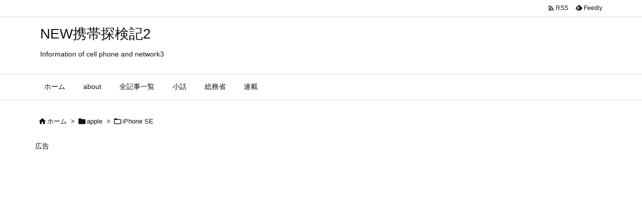

--- FILE ---
content_type: text/html; charset=UTF-8
request_url: https://mobilego22.com/2016/05/10/60940
body_size: 27652
content:
<!DOCTYPE html>
<html lang="ja" itemscope itemtype="https://schema.org/WebPage">
<head prefix="og: http://ogp.me/ns# article: http://ogp.me/ns/article# fb: http://ogp.me/ns/fb#">
<meta charset="UTF-8" />
<meta http-equiv="X-UA-Compatible" content="IE=edge" />
<meta http-equiv="Content-Security-Policy" content="upgrade-insecure-requests" />
<meta name="viewport" content="width=device-width, initial-scale=1, user-scalable=yes" />
<title>韓国でiPhoneSEが発売も・・・ | NEW携帯探検記2</title><meta name='robots' content='max-image-preview:large' /><link rel='dns-prefetch' href='//ajax.googleapis.com' /><link rel='dns-prefetch' href='//secure.gravatar.com' /><link rel='dns-prefetch' href='//stats.wp.com' /><link rel='dns-prefetch' href='//widgets.wp.com' /><link rel='dns-prefetch' href='//s0.wp.com' /><link rel='dns-prefetch' href='//0.gravatar.com' /><link rel='dns-prefetch' href='//1.gravatar.com' /><link rel='dns-prefetch' href='//2.gravatar.com' /><link rel='dns-prefetch' href='//www.googletagmanager.com' /><link rel='dns-prefetch' href='//pagead2.googlesyndication.com' /><link rel='preconnect' href='//i0.wp.com' /><script id="wpp-js" src="https://mobilego22.com/wp-content/plugins/wordpress-popular-posts/assets/js/wpp.min.js?ver=7.3.6" data-sampling="0" data-sampling-rate="100" data-api-url="https://mobilego22.com/wp-json/wordpress-popular-posts" data-post-id="60940" data-token="62f2d66dee" data-lang="0" data-debug="0"></script><link rel="alternate" title="oEmbed (JSON)" type="application/json+oembed" href="https://mobilego22.com/wp-json/oembed/1.0/embed?url=https%3A%2F%2Fmobilego22.com%2F2016%2F05%2F10%2F60940" /><link rel="alternate" title="oEmbed (XML)" type="text/xml+oembed" href="https://mobilego22.com/wp-json/oembed/1.0/embed?url=https%3A%2F%2Fmobilego22.com%2F2016%2F05%2F10%2F60940&#038;format=xml" /><link rel='preconnect' href='//fonts.googleapis.com' crossorigin /><link rel="preload" as="style" type="text/css" href="https://mobilego22.com/wp-content/themes/luxeritas/style.async.min.css?v=1717343196" /><link rel="preload" as="font" type="font/woff2" href="https://mobilego22.com/wp-content/themes/luxeritas/fonts/icomoon/fonts/icomoon.woff2" crossorigin /><!-- Global site tag (gtag.js) - Google Analytics --><script async src="https://www.googletagmanager.com/gtag/js?id=G-B7ES916M0R"></script><script>  window.dataLayer = window.dataLayer || [];
  function gtag(){dataLayer.push(arguments);}
  gtag('js', new Date());
  gtag('config', 'G-B7ES916M0R');
  gtag('config', 'UA-198800558-1');
</script><link rel="canonical" href="https://mobilego22.com/2016/05/10/60940" /><link rel='shortlink' href='https://wp.me/p40h3T-fQU' /><link rel="pingback" href="https://mobilego22.com/xmlrpc.php" /><link rel="author" href="https://mobilego22.com/author" /><link rel="alternate" type="application/rss+xml" title="NEW携帯探検記2 RSS Feed" href="https://mobilego22.com/feed" /><link rel="alternate" type="application/atom+xml" title="NEW携帯探検記2 Atom Feed" href="https://mobilego22.com/feed/atom" /><link rel="icon" href="https://mobilego22.com/wp-content/themes/luxech/images/favicon.ico" /><link rel="apple-touch-icon-precomposed" href="https://mobilego22.com/wp-content/themes/luxech/images/apple-touch-icon-precomposed.png" /><link rel="apple-touch-icon" href="https://mobilego22.com/wp-content/themes/luxech/images/apple-touch-icon-precomposed.png" /><meta name="description" content="いよいよ韓国でもiPhone SEが発売されました。毎年新型のiPhoneの発売日は、日本と同様に行列が見られるのですがiPhone SEはその様子がまったくないそうです。さらにユーザーの熱気もなく、..." /><meta name="theme-color" content="#4285f4"><meta name="format-detection" content="telephone=no"><meta name="referrer" content="no-referrer-when-downgrade" /><meta property="og:type" content="article" /><meta property="og:url" content="https://mobilego22.com/2016/05/10/60940" /><meta property="og:title" content="韓国でiPhoneSEが発売も・・・ | NEW携帯探検記2" /><meta property="og:description" content="いよいよ韓国でもiPhone SEが発売されました。毎年新型のiPhoneの発売日は、日本と同様に行列が見られるのですがiPhone SEはその様子がまったくないそうです。さらにユ..." /><meta property="og:image" content="https://mobilego22.com/wp-content/uploads/2016/05/iphonese-gallery1-2016_thumb-2.jpg" /><meta property="og:image:width" content="400" /><meta property="og:image:height" content="307" /><meta property="og:site_name" content="NEW携帯探検記2" /><meta property="og:locale" content="ja_JP" /><meta property="article:section" content="iPhone SE" /><meta property="article:published_time" content="2016-05-10T21:33:32Z" /><meta property="article:modified_time" content="2016-05-10T21:33:32Z" /><meta name="twitter:card" content="summary" /><meta name="twitter:domain" content="mobilego22.com" /><style id='wp-img-auto-sizes-contain-inline-css'>
img:is([sizes=auto i],[sizes^="auto," i]){contain-intrinsic-size:3000px 1500px}
/*# sourceURL=wp-img-auto-sizes-contain-inline-css */
</style><style id='global-styles-inline-css' type='text/css'>
:root{--wp--preset--aspect-ratio--square: 1;--wp--preset--aspect-ratio--4-3: 4/3;--wp--preset--aspect-ratio--3-4: 3/4;--wp--preset--aspect-ratio--3-2: 3/2;--wp--preset--aspect-ratio--2-3: 2/3;--wp--preset--aspect-ratio--16-9: 16/9;--wp--preset--aspect-ratio--9-16: 9/16;--wp--preset--color--black: #000000;--wp--preset--color--cyan-bluish-gray: #abb8c3;--wp--preset--color--white: #ffffff;--wp--preset--color--pale-pink: #f78da7;--wp--preset--color--vivid-red: #cf2e2e;--wp--preset--color--luminous-vivid-orange: #ff6900;--wp--preset--color--luminous-vivid-amber: #fcb900;--wp--preset--color--light-green-cyan: #7bdcb5;--wp--preset--color--vivid-green-cyan: #00d084;--wp--preset--color--pale-cyan-blue: #8ed1fc;--wp--preset--color--vivid-cyan-blue: #0693e3;--wp--preset--color--vivid-purple: #9b51e0;--wp--preset--gradient--vivid-cyan-blue-to-vivid-purple: linear-gradient(135deg,rgb(6,147,227) 0%,rgb(155,81,224) 100%);--wp--preset--gradient--light-green-cyan-to-vivid-green-cyan: linear-gradient(135deg,rgb(122,220,180) 0%,rgb(0,208,130) 100%);--wp--preset--gradient--luminous-vivid-amber-to-luminous-vivid-orange: linear-gradient(135deg,rgb(252,185,0) 0%,rgb(255,105,0) 100%);--wp--preset--gradient--luminous-vivid-orange-to-vivid-red: linear-gradient(135deg,rgb(255,105,0) 0%,rgb(207,46,46) 100%);--wp--preset--gradient--very-light-gray-to-cyan-bluish-gray: linear-gradient(135deg,rgb(238,238,238) 0%,rgb(169,184,195) 100%);--wp--preset--gradient--cool-to-warm-spectrum: linear-gradient(135deg,rgb(74,234,220) 0%,rgb(151,120,209) 20%,rgb(207,42,186) 40%,rgb(238,44,130) 60%,rgb(251,105,98) 80%,rgb(254,248,76) 100%);--wp--preset--gradient--blush-light-purple: linear-gradient(135deg,rgb(255,206,236) 0%,rgb(152,150,240) 100%);--wp--preset--gradient--blush-bordeaux: linear-gradient(135deg,rgb(254,205,165) 0%,rgb(254,45,45) 50%,rgb(107,0,62) 100%);--wp--preset--gradient--luminous-dusk: linear-gradient(135deg,rgb(255,203,112) 0%,rgb(199,81,192) 50%,rgb(65,88,208) 100%);--wp--preset--gradient--pale-ocean: linear-gradient(135deg,rgb(255,245,203) 0%,rgb(182,227,212) 50%,rgb(51,167,181) 100%);--wp--preset--gradient--electric-grass: linear-gradient(135deg,rgb(202,248,128) 0%,rgb(113,206,126) 100%);--wp--preset--gradient--midnight: linear-gradient(135deg,rgb(2,3,129) 0%,rgb(40,116,252) 100%);--wp--preset--font-size--small: 13px;--wp--preset--font-size--medium: 20px;--wp--preset--font-size--large: 36px;--wp--preset--font-size--x-large: 42px;--wp--preset--spacing--20: 0.44rem;--wp--preset--spacing--30: 0.67rem;--wp--preset--spacing--40: 1rem;--wp--preset--spacing--50: 1.5rem;--wp--preset--spacing--60: 2.25rem;--wp--preset--spacing--70: 3.38rem;--wp--preset--spacing--80: 5.06rem;--wp--preset--shadow--natural: 6px 6px 9px rgba(0, 0, 0, 0.2);--wp--preset--shadow--deep: 12px 12px 50px rgba(0, 0, 0, 0.4);--wp--preset--shadow--sharp: 6px 6px 0px rgba(0, 0, 0, 0.2);--wp--preset--shadow--outlined: 6px 6px 0px -3px rgb(255, 255, 255), 6px 6px rgb(0, 0, 0);--wp--preset--shadow--crisp: 6px 6px 0px rgb(0, 0, 0);}:where(.is-layout-flex){gap: 0.5em;}:where(.is-layout-grid){gap: 0.5em;}body .is-layout-flex{display: flex;}.is-layout-flex{flex-wrap: wrap;align-items: center;}.is-layout-flex > :is(*, div){margin: 0;}body .is-layout-grid{display: grid;}.is-layout-grid > :is(*, div){margin: 0;}:where(.wp-block-columns.is-layout-flex){gap: 2em;}:where(.wp-block-columns.is-layout-grid){gap: 2em;}:where(.wp-block-post-template.is-layout-flex){gap: 1.25em;}:where(.wp-block-post-template.is-layout-grid){gap: 1.25em;}.has-black-color{color: var(--wp--preset--color--black) !important;}.has-cyan-bluish-gray-color{color: var(--wp--preset--color--cyan-bluish-gray) !important;}.has-white-color{color: var(--wp--preset--color--white) !important;}.has-pale-pink-color{color: var(--wp--preset--color--pale-pink) !important;}.has-vivid-red-color{color: var(--wp--preset--color--vivid-red) !important;}.has-luminous-vivid-orange-color{color: var(--wp--preset--color--luminous-vivid-orange) !important;}.has-luminous-vivid-amber-color{color: var(--wp--preset--color--luminous-vivid-amber) !important;}.has-light-green-cyan-color{color: var(--wp--preset--color--light-green-cyan) !important;}.has-vivid-green-cyan-color{color: var(--wp--preset--color--vivid-green-cyan) !important;}.has-pale-cyan-blue-color{color: var(--wp--preset--color--pale-cyan-blue) !important;}.has-vivid-cyan-blue-color{color: var(--wp--preset--color--vivid-cyan-blue) !important;}.has-vivid-purple-color{color: var(--wp--preset--color--vivid-purple) !important;}.has-black-background-color{background-color: var(--wp--preset--color--black) !important;}.has-cyan-bluish-gray-background-color{background-color: var(--wp--preset--color--cyan-bluish-gray) !important;}.has-white-background-color{background-color: var(--wp--preset--color--white) !important;}.has-pale-pink-background-color{background-color: var(--wp--preset--color--pale-pink) !important;}.has-vivid-red-background-color{background-color: var(--wp--preset--color--vivid-red) !important;}.has-luminous-vivid-orange-background-color{background-color: var(--wp--preset--color--luminous-vivid-orange) !important;}.has-luminous-vivid-amber-background-color{background-color: var(--wp--preset--color--luminous-vivid-amber) !important;}.has-light-green-cyan-background-color{background-color: var(--wp--preset--color--light-green-cyan) !important;}.has-vivid-green-cyan-background-color{background-color: var(--wp--preset--color--vivid-green-cyan) !important;}.has-pale-cyan-blue-background-color{background-color: var(--wp--preset--color--pale-cyan-blue) !important;}.has-vivid-cyan-blue-background-color{background-color: var(--wp--preset--color--vivid-cyan-blue) !important;}.has-vivid-purple-background-color{background-color: var(--wp--preset--color--vivid-purple) !important;}.has-black-border-color{border-color: var(--wp--preset--color--black) !important;}.has-cyan-bluish-gray-border-color{border-color: var(--wp--preset--color--cyan-bluish-gray) !important;}.has-white-border-color{border-color: var(--wp--preset--color--white) !important;}.has-pale-pink-border-color{border-color: var(--wp--preset--color--pale-pink) !important;}.has-vivid-red-border-color{border-color: var(--wp--preset--color--vivid-red) !important;}.has-luminous-vivid-orange-border-color{border-color: var(--wp--preset--color--luminous-vivid-orange) !important;}.has-luminous-vivid-amber-border-color{border-color: var(--wp--preset--color--luminous-vivid-amber) !important;}.has-light-green-cyan-border-color{border-color: var(--wp--preset--color--light-green-cyan) !important;}.has-vivid-green-cyan-border-color{border-color: var(--wp--preset--color--vivid-green-cyan) !important;}.has-pale-cyan-blue-border-color{border-color: var(--wp--preset--color--pale-cyan-blue) !important;}.has-vivid-cyan-blue-border-color{border-color: var(--wp--preset--color--vivid-cyan-blue) !important;}.has-vivid-purple-border-color{border-color: var(--wp--preset--color--vivid-purple) !important;}.has-vivid-cyan-blue-to-vivid-purple-gradient-background{background: var(--wp--preset--gradient--vivid-cyan-blue-to-vivid-purple) !important;}.has-light-green-cyan-to-vivid-green-cyan-gradient-background{background: var(--wp--preset--gradient--light-green-cyan-to-vivid-green-cyan) !important;}.has-luminous-vivid-amber-to-luminous-vivid-orange-gradient-background{background: var(--wp--preset--gradient--luminous-vivid-amber-to-luminous-vivid-orange) !important;}.has-luminous-vivid-orange-to-vivid-red-gradient-background{background: var(--wp--preset--gradient--luminous-vivid-orange-to-vivid-red) !important;}.has-very-light-gray-to-cyan-bluish-gray-gradient-background{background: var(--wp--preset--gradient--very-light-gray-to-cyan-bluish-gray) !important;}.has-cool-to-warm-spectrum-gradient-background{background: var(--wp--preset--gradient--cool-to-warm-spectrum) !important;}.has-blush-light-purple-gradient-background{background: var(--wp--preset--gradient--blush-light-purple) !important;}.has-blush-bordeaux-gradient-background{background: var(--wp--preset--gradient--blush-bordeaux) !important;}.has-luminous-dusk-gradient-background{background: var(--wp--preset--gradient--luminous-dusk) !important;}.has-pale-ocean-gradient-background{background: var(--wp--preset--gradient--pale-ocean) !important;}.has-electric-grass-gradient-background{background: var(--wp--preset--gradient--electric-grass) !important;}.has-midnight-gradient-background{background: var(--wp--preset--gradient--midnight) !important;}.has-small-font-size{font-size: var(--wp--preset--font-size--small) !important;}.has-medium-font-size{font-size: var(--wp--preset--font-size--medium) !important;}.has-large-font-size{font-size: var(--wp--preset--font-size--large) !important;}.has-x-large-font-size{font-size: var(--wp--preset--font-size--x-large) !important;}
/*# sourceURL=global-styles-inline-css */
</style>
<style id='classic-theme-styles-inline-css'>
/*! This file is auto-generated */
.wp-block-button__link{color:#fff;background-color:#32373c;border-radius:9999px;box-shadow:none;text-decoration:none;padding:calc(.667em + 2px) calc(1.333em + 2px);font-size:1.125em}.wp-block-file__button{background:#32373c;color:#fff;text-decoration:none}
/*# sourceURL=/wp-includes/css/classic-themes.min.css */
</style><link rel="stylesheet" id="wordpress-popular-posts-css-css" href="//mobilego22.com/wp-content/plugins/wordpress-popular-posts/assets/css/wpp.css" media="all" /><link rel="stylesheet" id="jetpack_likes-css" href="//mobilego22.com/wp-content/plugins/jetpack/modules/likes/style.css" media="all" /><style id='luxech-inline-css'>
/*! Luxeritas WordPress Theme 3.25.0 - (C) 2015 Thought is free. */*,*:before,*:after{box-sizing:border-box}@-ms-viewport{width:device-width}a:not([href]):not([tabindex]),a:not([href]):not([tabindex]):hover,a:not([href]):not([tabindex]):focus{color:inherit;text-decoration:none}a:not([href]):not([tabindex]):focus{outline:0}h1{font-size:2em;margin:.67em 0}small{font-size:80%}img{border-style:none;vertical-align:middle}hr{box-sizing:content-box;height:0;overflow:visible;margin-top:1rem;margin-bottom:1rem;border:0}pre{margin-top:0;margin-bottom:1rem;overflow:auto;-ms-overflow-style:scrollbar}code,pre{font-family:monospace,monospace;font-size:1em}ul ul,ol ul,ul ol,ol ol{margin-bottom:0}p{margin-top:0;margin-bottom:1rem}button{border-radius:0}input,button,select,optgroup,textarea{margin:0;font-family:inherit;font-size:inherit;line-height:inherit}button,input{overflow:visible}button,select{text-transform:none}button,[type=button],[type=reset],[type=submit]{-webkit-appearance:button}button:not(:disabled),[type=button]:not(:disabled),[type=reset]:not(:disabled),[type=submit]:not(:disabled){cursor:pointer}::-moz-focus-inner{padding:0;border-style:none}::-webkit-inner-spin-button{height:auto}::-webkit-search-decoration{-webkit-appearance:none}label{display:inline-block;margin-bottom:.5rem}h1,h2,h3,h4,h5,h6{margin-top:0;margin-bottom:.5rem;font-family:inherit;font-weight:500;line-height:1.2;color:inherit}.container{width:100%;margin-right:auto;margin-left:auto}@media (min-width:768px){.container{max-width:720px}}@media (min-width:992px){.container{max-width:960px}}@media (min-width:1200px){.container{max-width:1140px}}.row{display:flex;flex-wrap:wrap}div[class^=col-]{flex:0 0 auto;position:relative;width:100%;min-height:1px;padding-right:15px;padding-left:15px}.col-12{max-width:100%}.col-6{max-width:50%}.col-4{max-width:33.333333%}.clearfix:after{display:block;clear:both;content:""}.pagination{display:flex;padding-left:0;list-style:none;border-radius:.25rem}table{border-collapse:collapse}caption{padding-top:.75rem;padding-bottom:.75rem;color:#6c757d;text-align:left;caption-side:bottom}th{text-align:left}body .material-icons,body .material-icons-outlined{font-size:inherit;font-feature-settings:'liga';-moz-osx-font-smoothing:grayscale;text-rendering:optimizeLegibility;transform:scale(1.3,1.3);transform-origin:top;margin-top:-.16em}.material-icons.flip-h{transform:scale(-1.3,1.3)}.material-icons.rotate{transform:rotate(180deg) translate(0,-1.3em) scale(1.3,1.3)}.material-icons.pull-left{float:left;margin-right:.3em}.material-icons.pull-right{float:right;margin-left:.3em}@font-face{font-family:'icomoon';src:url('/wp-content/themes/luxeritas/fonts/icomoon/fonts/icomoon.eot');src:url('/wp-content/themes/luxeritas/fonts/icomoon/fonts/icomoon.eot') format('embedded-opentype'),url('/wp-content/themes/luxeritas/fonts/icomoon/fonts/icomoon.woff2') format('woff2'),url('/wp-content/themes/luxeritas/fonts/icomoon/fonts/icomoon.woff') format('woff'),url('/wp-content/themes/luxeritas/fonts/icomoon/fonts/icomoon.ttf') format('truetype'),url('/wp-content/themes/luxeritas/fonts/icomoon/fonts/icomoon.svg') format('svg');font-weight:400;font-style:normal;font-display:swap}[class^=ico-],[class*=" ico-"]{font-family:'icomoon';display:inline-block;font-style:normal;font-weight:400;font-variant:normal;text-transform:none;text-rendering:auto;line-height:1;-webkit-font-smoothing:antialiased;-moz-osx-font-smoothing:grayscale}.ico-speech-bubble:before{content:"\e903"}.ico-external-link-alt:before{content:"\f35d"}.ico-external-link-square-alt:before{content:"\f360"}.ico-line:before{content:"\e700"}.ico-feedly:before{content:"\e600"}.ico-plus-square:before{content:"\f0fe"}.ico-minus-square:before{content:"\f146"}.ico-caret-square-down:before{content:"\f150"}.ico-search:before{content:"\f002"}.ico-link:before{content:"\f0c1"}.ico-caret-right:before{content:"\f0da"}.ico-spinner:before{content:"\f110"}.ico-comment:before{content:"\e900"}.ico-comments:before{content:"\e901"}.ico-chevron-up:before{content:"\f077"}.ico-chevron-down:before{content:"\f078"}.ico-twitter:before{content:"\f099"}.ico-x-twitter:before{content:"\e902"}.ico-facebook:before{content:"\f09a"}.ico-linkedin:before{content:"\f0e1"}.ico-angle-double-right:before{content:"\f101"}.ico-chevron-circle-left:before{content:"\f137"}.ico-chevron-circle-right:before{content:"\f138"}.ico-youtube-play:before{content:"\f16a"}.ico-instagram:before{content:"\f16d"}.ico-pinterest-p:before{content:"\f231"}.ico-get-pocket:before{content:"\f265"}.ico-spin{animation:ico-spin 2s infinite linear}@keyframes ico-spin{0%{transform:rotate(0)}100%{transform:rotate(360deg)}}*{margin:0;padding:0}a:hover,.term img,a:hover,.term img:hover{transition:opacity .3s,transform .5s}a:hover img{opacity:.8}hr{border-top:1px dotted #999}img,video,object,canvas{max-width:100%;height:auto;box-sizing:content-box}.no-js img.lazy{display:none!important}pre,ul,ol{margin:1.6em 0}ul ul,ol ol,ul ol,ol ul{margin:0 .6em 0}pre{margin-bottom:30px}blockquote,.wp-block-quote{display:block;position:relative;overflow:hidden;overflow-wrap:anywhere;margin:1.6em 5px;padding:25px;font-size:1.4rem;background:#fdfdfd;border:0;border-radius:6px;box-shadow:0 5px 5px 0 rgba(18,63,82,.035),0 0 0 1px rgba(176,181,193,.2)}blockquote:after{content:"\275b\275b";display:block;position:absolute;font-family:Arial,sans-serif;font-size:200px;line-height:1em;left:-25px;top:-15px;opacity:.04}blockquote cite,.wp-block-quote cite{display:block;text-align:right;font-family:serif;font-size:.9em;font-style:oblique}.wp-block-quote:not(.is-large):not(.is-style-large){border:0}blockquote ol:first-child,blockquote p:first-child,blockquote ul:first-child{margin-top:5px}blockquote ol:last-child,blockquote p:last-child,blockquote ul:last-child{margin-bottom:5px}[type=submit],[type=text],[type=email],.reply a{display:inline;line-height:1;vertical-align:middle;padding:12px 12px 11px;max-width:100%}.reply a,[type=submit],.widget_categories select,.widget_archive select{color:#333;font-weight:400;background:#fff;border:1px solid #ddd}option,textarea,[type=text],[type=email],[type=search]{color:inherit;background:#fff;border:1px solid #ddd}[type=search]{-webkit-appearance:none;outline-offset:-2px;line-height:1;border-radius:0}textarea{overflow:auto;resize:vertical;padding:8px;max-width:100%}button{appearance:none;outline:0;border:0}.cboth{clear:both}.bold{font-weight:700}.wp-caption{margin-bottom:1.6em;max-width:100%}.wp-caption img[class*=wp-image-]{display:block;margin:0}.post .wp-caption-text,.post .wp-caption-dd{font-size:1.2rem;line-height:1.5;margin:0;padding:.5em 0}.sticky .posted-on{display:none}.bypostauthor>article .fn:after{content:"";position:relative}.screen-reader-text{clip:rect(1px,1px,1px,1px);height:1px;overflow:hidden;position:absolute !important;width:1px}strong{font-weight:700}em{font-style:italic}.alignleft{display:inline;float:left}.alignright{display:inline;float:right}.aligncenter{display:block;margin-right:auto;margin-left:auto}.post .alignfull{margin-left:-68px;margin-right:-68px}figure.alignwide>img,figure.alignfull>img{min-width:100%}blockquote.alignleft,.wp-caption.alignleft,.post img.alignleft{margin:.4em 1.6em 1.6em 0}blockquote.alignright,.wp-caption.alignright,.post img.alignright{margin:.4em 0 1.6em 1.6em}blockquote.aligncenter,.wp-caption.aligncenter,.post img.aligncenter{clear:both;margin-top:.4em;margin-bottom:1.6em}.wp-caption.alignleft,.wp-caption.alignright,.wp-caption.aligncenter{margin-bottom:1.2em}img[class*=wp-image-],img[class*=attachment-]{max-width:100%;height:auto}.gallery-item{display:inline-block;text-align:left;vertical-align:top;margin:0 0 1.5em;padding:0 1em 0 0;width:50%}.gallery-columns-1 .gallery-item{width:100%}.gallery-columns-2 .gallery-item{max-width:50%}@media screen and (min-width:30em){.gallery-item{max-width:25%}.gallery-columns-1 .gallery-item{max-width:100%}.gallery-columns-2 .gallery-item{max-width:50%}.gallery-columns-3 .gallery-item{max-width:33.33%}.gallery-columns-4 .gallery-item{max-width:25%}}.gallery-caption{display:block;font-size:1.2rem;line-height:1.5;padding:.5em 0}.wp-block-image{margin:1.6em 0}figure.wp-block-image{display:inline-block}.post ul.blocks-gallery-grid{padding:0}#head-in{padding-top:28px;background:#fff}.band{position:absolute;top:0;left:0;right:0}div[id*=head-band]{margin:auto;height:34px;line-height:34px;overflow:hidden;background:#fff;border-bottom:1px solid #ddd}.band-menu{position:relative;margin:auto}.band-menu ul{font-size:1px;margin:0 -5px 0 0;position:absolute;right:10px;list-style:none}.band-menu li{display:inline-block;vertical-align:middle;font-size:1.2rem;margin:0 3px;line-height:1}.band-menu li a{color:#111;text-decoration:none}.band-menu li a:hover{color:#09f}.band-menu .menu-item a:before{display:inline;margin:5px;line-height:1;font-family:"icomoon";content:"\f0da"}div[id*=head-band] .snsf{display:block;min-width:28px;height:20px;margin:-2px -6px 0 0;text-align:center}div[id*=head-band] .snsf a{display:block;height:100%;width:100%;text-decoration:none;letter-spacing:0;font-family:Verdana,Arial,Helvetica,Roboto;padding:4px;border-radius:2px}#sitename{display:inline-block;max-width:100%;margin:0 0 12px;font-size:2.8rem;line-height:1.4}#sitename a{color:inherit;text-decoration:none}.desc{line-height:1.4}.info{padding:20px 10px;overflow:hidden}.logo,.logo-up{position:relative;margin:15px auto -10px auto;text-align:center}.logo-up{margin:15px auto 0 auto}#header .head-cover{position:relative;margin:auto}#header #gnavi,#foot-in,.foot-nav{margin:auto}#nav{margin:0;padding:0;border-top:1px solid #ddd;border-bottom:1px solid #ddd;position:relative;z-index:20}#nav,#gnavi ul.gu,#gnavi li.gl>a,.mobile-nav{color:#111;background:#fff}#gnavi .mobile-nav{display:none}#gnavi .nav-menu{display:block}#gnavi ul.gu{margin:0}#gnavi li.gl{float:left;position:relative;list-style-type:none;text-indent:0;white-space:nowrap}#gnavi li.gl>a{display:block;text-decoration:none;text-align:center;height:100%}#gnavi li ul.gu{display:none}@media (min-width:992px){#gnavi ul.gu{display:flex;flex-wrap:wrap}#gnavi li.gl{flex:0 0 auto;min-width:1px;background:#09f}#gnavi .gc>ul>li.gl{background:0 0}#gnavi li.gl>a>.gim{display:block;height:100%}#gnavi .gc>ul>li>a>.gim{transition:.4s;border-bottom:0;padding:16px 18px}#gnavi li.gl>ul{display:none;margin:0;border:1px solid #ddd;border-bottom:0;background:0 0;position:absolute;top:100%;z-index:1}#gnavi li li.gl{width:100%;min-width:160px}#gnavi li li.gl a>.gim{border-bottom:1px solid #ddd;font-size:1.3rem;padding:10px 15px;width:100%;text-align:left}#gnavi li li.gl>ul{padding:0;border-top:1px solid #ddd;overflow:hidden;top:-1px;left:100%}#gnavi li.gl:hover>a,#gnavi li.gl:hover>a>.gim,div.mobile-nav:hover,ul.mobile-nav li:hover{color:#fff;background:#09f}#gnavi li[class*=current]>a{background:none repeat scroll 0 0 #000;color:#fff}#gnavi ul ul>li[class*=children]>a>.gim:after{font-family:"icomoon";content:"\f0da";position:absolute;right:6px;top:0;bottom:0;margin:auto;height:1.3rem}}@media (max-width:991px){.mobile-nav p{letter-spacing:0;font-size:1.1rem;line-height:1;margin:6px 0 0}.mobile-nav li{white-space:nowrap;text-align:center;padding:8px 10px;border:0;list-style:none;cursor:pointer}.mobile-nav li:hover{opacity:.6}.mobile-nav li i,.mobile-nav li svg{font-size:1.8rem;font-style:normal}#gnavi ul.gu{display:none;border:0;border-bottom:solid 1px #ddd}#gnavi li.gl{display:block;float:none;width:100%;padding-left:0;text-align:left;line-height:2.3;border-top:1px solid #ddd;list-style:disc inside}#gnavi li.gl:hover>a>.gim{background:0 0}}#primary{border:1px solid transparent}#section,.grid{margin:0 10px 20px 0}.grid{padding:45px 68px;background:#fff;border:1px solid #ddd}#breadcrumb{margin:20px 0 15px;padding:8px;line-height:2}#breadcrumb,#breadcrumb a{color:#111;text-decoration:none;word-break:normal}#breadcrumb a:hover{text-decoration:underline}#breadcrumb h1,#breadcrumb li{display:inline;list-style-type:none;font-size:1.3rem}#breadcrumb i,#breadcrumb svg{margin-right:3px}#breadcrumb i.arrow{margin:0 8px}.term{margin-right:10px}.term img{float:left;max-width:40%;height:auto;margin-bottom:15px;background:inherit;border:1px solid #ddd;border-radius:4px;box-shadow:0 0 2px 1px rgba(255,255,255,1) inset}.term img:hover{border-color:#06c}#related .term img{padding:1px;width:100px;height:100px}.read-more-link,.read-more-link i,.read-more-link svg{text-decoration:underline}#list a{word-break:normal}#list .toc{margin:0 0 25px}#list .excerpt{margin:0 0 12px;line-height:1.8}.exsp{display:inline}#list .read-more{clear:both;line-height:1;margin:35px 0 30px;text-align:right}#list .read-more{margin:0}@media (max-width:575px){.read-more-link{color:inherit;background:#fafafa;border:1px solid #aaa}.read-more-link:hover{color:#dc143c;background:#f0f0f0;text-decoration:none}}.meta,.post .meta{margin:0;font-size:1.4rem;color:#111;margin-bottom:35px;vertical-align:middle;padding:16px 0}.meta a{display:inline-block;color:#111;text-decoration:underline}.meta i{margin-right:6px}.meta span{margin:0 12px 0 0}.meta span.break{margin:0 8px 0 4px}.meta span.first-item{margin:0;white-space:nowrap}.meta-box{margin:30px 10px}.toc .meta-u,.post .meta-u{background:0 0;border:0;margin:0 0 10px;padding:0}.post .meta-u{overflow:hidden;text-align:right}#paging{margin:auto;text-align:center}#paging ul{padding:0}#paging i{font-weight:700}#paging .not-allow i{font-weight:400;opacity:.3}.pagination{display:flex;justify-content:center;margin:0}.pagination li{flex:1 1 42px;max-width:42px;min-width:27px;float:left}.pagination>li>a,.pagination>li>span{display:inline-block;text-decoration:none;width:100%;padding:6px 0;color:inherit;background:#fff;border:1px solid #ddd;border-right:0}.pagination>li:last-child>a,.pagination>li:last-child>span,.pagination>.not-allow:first-child>span:hover{border-right:1px solid #ddd}.pagination>.active>span,.pagination .current,.pagination>li>a:hover{color:#fff;background:#dc143c}.pagination>.active>span:hover,.pagination>.not-allow>span:hover{cursor:text}.post #paging{margin:20px 0 40px}.post{font-size:1.6rem;line-height:1.9}.post p{margin:1.3em 0}.post a{text-decoration:underline}.post h2,.post h3,.post h4,.post h5,.post h6{line-height:1.4;margin-top:35px;margin-bottom:30px}.post h1:first-child{margin-top:0}.post h2{border-left:8px solid #999;font-size:2.4rem;margin-top:50px;padding:8px 20px}.post h3{font-size:2.2rem;padding:2px 15px;margin-top:50px;margin-left:5px;border-left:2px #999 solid}.post h4{font-size:1.8rem;padding:0 12px;border:0;border-left:solid 12px #999}.post h2:first-child,.post h3:first-child{margin-top:30px}.post table{margin-bottom:30px}.post td,.post th{padding:8px 10px;border:1px solid #ddd}.post th{text-align:center;background:#f5f5f5}.post ul,.post ol{padding:0 0 0 30px}.post .vcard{text-align:right}.post .vcard i,.post .vcard svg{margin-right:8px}.entry-title,#front-page-title{font-size:2.8rem;line-height:1.5;background:0 0;border:none;margin:0 0 10px;padding:0}.entry-title a{color:inherit;text-decoration:none}.entry-title a:hover{color:#dc143c}#sns-tops{margin:-25px 0 45px}#sns-bottoms{margin:16px 0 0}#bottom-area #sns-bottoms{margin-bottom:0}.sns-msg h2{display:inline-block;margin:0 0 0 5px;padding:0 8px;line-height:1;font-size:1.6rem;background:0 0;border:none;border-bottom:5px solid #ccc}#pnavi{clear:both;padding:0;border:1px solid #ddd;background:#fff;height:auto;overflow:hidden}#pnavi .next,#pnavi .prev{position:relative}#pnavi .next{text-align:right;border-bottom:1px solid #ddd}#pnavi i,#pnavi svg{font-size:2.2rem}#pnavi .next-arrow,#pnavi .prev-arrow{font-size:1.6rem;position:absolute;top:10px}#pnavi .next-arrow *,#pnavi .prev-arrow *{vertical-align:middle}#pnavi .next-arrow{left:20px}#pnavi .prev-arrow{right:20px}#pnavi .ntitle,#pnavi .ptitle{margin-top:32px}#pnavi img{height:100px;width:100px;border:1px solid #ddd;border-radius:8px}#pnavi a{display:block;padding:15px 30px;overflow:hidden;text-decoration:none;color:#666;min-height:132px}#pnavi a:hover{color:#dc143c}#pnavi a>img,#pnavi a:hover>img{transition:opacity .4s,transform .4s}#pnavi a:hover>img{border-color:#337ab7}#pnavi .block-span{display:block;margin-top:35px}#pnavi .next img,#pnavi .no-img-next i,#pnavi .no-img-next svg{float:right;margin:0 0 0 10px}#pnavi .prev img,#pnavi .no-img-prev i,#pnavi .no-img-prev svg{float:left;margin:0 10px 0 0}#pnavi i.navi-home,#pnavi svg.navi-home,#pnavi .no-img-next i,#pnavi .no-img-next svg,#pnavi .no-img-prev i,#pnavi .no-img-prev svg{font-size:7.6rem;padding:5px 0}@media (min-width:1200px),(min-width:540px) and (max-width:991px){#pnavi .next,#pnavi .prev,#pnavi .next a,#pnavi .prev a{padding-bottom:32767px;margin-bottom:-32752px}#pnavi .next,#pnavi .prev{margin-bottom:-32767px;width:50%}#pnavi .next{float:right;border-left:1px solid #ddd}}.related,.discussion,.tb{font-size:2.4rem;line-height:2;margin:0 0 15px}.related i,.related svg,.discussion i,.discussion svg,.tb i,.tb svg{margin-right:10px}#related{padding:0}#related .term img{float:left;margin:8px 10px 8px 0}#related h3{font-size:1.6rem;font-weight:700;padding:0;margin:10px 0 10px 10px;border:none}#related h3 a{color:inherit;text-decoration:none;line-height:1.6}#related h3 a:hover{color:#09f}#related .toc{padding:10px 0;border-top:1px dotted #ccc}#related .toc:first-child{border-top:none}#related .excerpt p{display:inline;opacity:.7;font-size:1.3rem}#comments h3{font-size:1.6rem;border:none;padding:10px 0;margin-bottom:10px}#comments h3 i,#comments h3 svg{font-size:2.2rem;margin-right:10px}.comments-list,.comments-list li{border-bottom:1px solid #ddd}.comments-list li{margin-bottom:20px}.comments-list .comment-body{padding-bottom:20px}.comments-list li:last-child{margin-bottom:0;padding-bottom:0;border:none}#comments p{font-size:1.4rem;margin:20px 0}#comments label{display:block}.comment-author.vcard .avatar{display:block;float:left;margin:0 10px 20px 0}.comment-meta{margin-bottom:40px}.comment-meta:after{content:" ";clear:both}.fn{line-height:1.6;font-size:1.5rem}.says{margin-left:10px}.commentmetadata{font-size:1.4rem;height:15px;padding:10px 10px 10px 0}.reply a{display:block;text-decoration:none;text-align:center;width:65px;margin:0 0 0 auto}.comments-list{padding-left:0;list-style-type:none}.comments-list li.depth-1>ul.children{padding-left:30px}.comments-list li{list-style-type:none}#comments .no-comments{margin:0 0 20px;padding:10px 20px 30px;border-bottom:1px solid #ddd}#c-paging{text-align:center;padding:0 0 20px;border-bottom:1px solid #ccc}#commentform p{margin:0 0 20px}#respond{font-size:1.6rem}#commentform .tags{padding:10px;font-size:1.3rem}#commentform-author{display:flex;flex-wrap:wrap}.comment-form-author{flex:0 1 35%;padding-right:10px}.comment-form-email{flex:1 0 64%}#commentform,#comments textarea,[type^=text],[class^=comment-form-]{margin:0;width:100%}#comments .comment-form-cookies-consent{display:table}#comments .comment-form-cookies-consent *{display:table-cell;margin:0 5px 0 0;width:auto;vertical-align:middle}#comments .form-submit{margin:0}#comments .comments-list .form-submit{margin-bottom:40px}#comments [type=submit]{color:#fff;background:#666;padding:18px 18px 17px;cursor:pointer}#comments [type=submit]:hover{background:#dc143c}#trackback input{width:100%;margin:0 0 10px}#list-title{margin:0 0 40px;font-size:2.8rem;font-weight:400}#section .grid #list-title{margin:0}div[id*=side-],#col3{padding:20px 0;border:1px solid #ddd;background:#fff}#side .widget,#col3 .widget{overflow-wrap:anywhere;margin:0 6px;padding:20px 7px;border:1px solid transparent}#side ul,#col3 ul{margin-bottom:0}#side ul li,#col3 ul li{list-style-type:none;line-height:2;margin:0;padding:0}#side ul li li,#col3 ul li li{margin-left:16px}#side h3,#col3 h3,#side h4,#col3 h4{font-size:1.8rem;font-weight:700;color:#111;margin:4px 0 20px;padding:4px 0}.search-field{border:1px solid #bbb}#wp-calendar,.wp-calendar-nav{background:#fff}#wp-calendar caption{color:inherit;background:#fff}#wp-calendar #today{background:#ffec67}#wp-calendar .pad{background:#fff9f9}#footer{clear:both;background:#fff;border-top:1px solid #ddd;z-index:10}.row{margin:0}#foot-in{padding:25px 0}#foot-in a,#footer-menu,.foot-nav a{color:#111}#foot-in h4{font-size:1.8rem;font-weight:700;margin:15px 0;padding:4px 10px;border-left:8px solid #999}#foot-in ul li{list-style-type:none;line-height:1.8;margin:0 10px;padding:0}#foot-in ul li li{margin-left:15px}.foot-nav ul{margin:0 auto;padding:20px 15px}.foot-nav li{display:inline-block;margin:0}.foot-nav li:before{content:"\07c";margin:0 10px}.foot-nav li:first-child:before{content:"";margin:0}#copyright{font-size:1.2rem;padding:20px 0;color:#111;background:#fff;clear:both}#footer .copy{font-size:1.2rem;line-height:1;margin:20px 0 0;text-align:center}#footer .copy a{color:inherit}#footer #thk{margin:20px 0;white-space:nowrap;font-size:1.1rem;word-spacing:-1px}#page-top{position:fixed;bottom:14px;right:14px;font-weight:700;background:#656463;text-decoration:none;color:#fff;padding:16px 20px;text-align:center;cursor:pointer;transition:.8s;opacity:0;visibility:hidden;z-index:99}#page-top:hover{opacity:1!important}iframe{box-sizing:content-box;border:0}.i-video{display:block;position:relative;overflow:hidden}.i-video{padding-top:25px;padding-bottom:56.25%}.i-video iframe,.i-video object,.i-video embed{position:absolute;top:0;left:0;height:100%;width:100%}.i-embed iframe{width:100%}.head-under{margin-top:20px}.head-under,.post-title-upper,.post-title-under{margin-bottom:20px}.posts-under-1{padding:20px 0}.posts-under-2{padding-bottom:40px}.recentcomments a{display:inline;padding:0;margin:0}#main{flex:0 1 772px;max-width:772px;min-width:1px;float:left}#side{flex:0 0 366px;width:366px;min-width:1px;float:right}@media (min-width:992px){#primary,#field{display:flex}#breadcrumb,.head-cover{display:block !important}#sitename img{margin:0}}@media screen and (min-width:768px){.logo,#head-band-in,div[id*=head-band] .band-menu,#header .head-cover,#header #gnavi,#foot-in{max-width:720px}}@media screen and (min-width:992px){.logo,#head-band-in,div[id*=head-band] .band-menu,#header .head-cover,#header #gnavi,#foot-in{max-width:960px}}@media screen and (min-width:992px) and (max-width:1199px){#main{flex:0 1 592px;max-width:592px;min-width:1px}}@media screen and (min-width:1200px){.logo,#head-band-in,div[id*=head-band] .band-menu,#header .head-cover,#header #gnavi,#foot-in{max-width:1140px}#list .term img{width:auto;height:auto;margin-right:20px}}@media screen and (max-width:1199px){#list .term img{max-width:40%;height:auto;margin-right:20px}}@media print,(max-width:991px){#primary,#main,#side{display:block;width:100%;float:none;clear:both}div[id*=head-band]{padding:0 5px}#header #gnavi{padding-left:0;padding-right:0}#main{margin-bottom:30px}#section{margin-right:0}.grid,#side .widget,#col3 .widget{padding-left:20px;padding-right:20px}.grid{margin:0 0 20px}.post .alignfull{margin-left:-20px;margin-right:-20px}#side .widget,#col3 .widget{margin-left:0;margin-right:0}#related .toc{margin-right:15px}.comments-list li.depth-1>ul.children{padding-left:0}#foot-in{padding:0}#foot-in .col-xs-4,#foot-in .col-xs-6,#foot-in .col-xs-12{display:none}div[id*=side-]{margin-bottom:20px}#side-scroll{max-width:32767px}}@media (max-width:575px){.grid,#side .widget,#col3 .widget{padding-left:7px;padding-right:7px}.meta,.post .meta{font-size:1.2rem}#list .term img{max-width:30%;height:auto;margin:0 15px 25px 0}#list .excerpt{padding-left:0;margin:0 0 40px}.excerpt p:not(.meta){display:inline}.excerpt br{display:none}.read-more-link{display:block;clear:both;padding:12px;font-size:1.2rem;text-align:center;white-space:nowrap;overflow:hidden}.read-more-link,.read-more-link i{text-decoration:none}#list .term img{margin-bottom:30px}#list .read-more-link{margin:20px 0 0}#sitename{font-size:2.2rem}.entry-title,#front-page-title,.post h2,.post h3,.related,.discussion,.tb{font-size:1.8rem}#paging a,#paging span{padding:13px 0}[class^=comment-form-]{flex:0 0 100%;padding:0}#page-top{font-size:2rem;padding:8px 14px}.ptop{display:none}}div[id^=tile-],div[id^=card-]{display:flex;flex-wrap:wrap;justify-content:space-between}div[id^=tile-] .toc,div[id^=card-] .toc{max-width:100%;width:100%}div[id^=tile-] .toc:not(#bottom-area):not(.posts-list-middle-widget):not(#bottom-area):not(.posts-list-under-widget),div[id^=card-] .toc:not(#bottom-area):not(.posts-list-middle-widget):not(#bottom-area):not(.posts-list-under-widget){position:relative;display:inline-block;vertical-align:top;min-width:1px}@media (min-width:1200px){#tile-4 .toc,#card-4 .toc{max-width:24.5%;width:24.5%}#tile-3 .toc,#card-3 .toc{max-width:32.5%;width:32.5%}#tile-2 .toc,#card-2 .toc{max-width:49%;width:49%}}@media (min-width:768px) and (max-width:1199px){#tile-4 .toc,#card-4 .toc{max-width:32.5%;width:32.5%}#tile-3 .toc,#card-3 .toc,#tile-2 .toc,#card-2 .toc{max-width:49%;width:49%}}@media (min-width:576px) and (max-width:767px){#tile-4 .toc,#card-4 .toc,#tile-3 .toc,#card-3 .toc,#tile-2 .toc,#card-2 .toc{max-width:49%;width:49%}}#list #bottom-area,#list .posts-list-under-widget{max-width:100%;width:100%}div[id^=tile-] .toc:not(#bottom-area):not(.posts-list-middle-widget):not(#bottom-area):not(.posts-list-under-widget){padding:15px}div[id^=card-] .toc:not(#bottom-area):not(.posts-list-middle-widget):not(#bottom-area):not(.posts-list-under-widget){padding:0 15px}div[id^=tile-] .meta,div[id^=card-] .meta{font-size:1.3rem;margin-bottom:10px}div[id^=tile-] .meta{margin-bottom:10px}div[id^=card-] .meta:not(.meta-u){margin-bottom:15px;padding:15px 10px 10px;border:0;border-bottom:1px solid #ddd}div[id^=card-] .meta-u{padding-bottom:10px}div[id^=tile-] .term,div[id^=card-] .term{margin:0}div[id^=card-] .term{max-width:40%;padding:0 20px 0 0;overflow:hidden;float:left}#list div[id^=tile-] .term img,#list div[id^=card-] .term img{max-width:100%;width:auto;height:auto}#list div[id^=tile-] .term img{box-sizing:border-box;float:none}#list div[id^=card-] .term img{border:0}#list div[id^=tile-] .excerpt,#list div[id^=card-] .excerpt{padding-bottom:30px;font-size:1.3rem}#list div[id^=card-] .excerpt{padding-bottom:10px}#list div[id^=tile-] .read-more{position:absolute;bottom:20px;right:15px;left:15px}#list div[id^=card-] .read-more{margin-bottom:20px}div[id^=tile-] h2,div[id^=card-] h2{font-size:1.6rem;margin-bottom:20px}div[class*=snsf-]{margin:2px 0 0;padding:0}div[class*=snsf-] .clearfix{padding:0}div[class*=snsf-] i,div[class*=snsf-] svg{max-width:16px}.snsname,.cpname{margin-left:5px}.snsfb{display:flex;flex-wrap:wrap;justify-content:space-between}.snsf-c li,.snsf-w li{flex:1 1 auto;list-style:none;vertical-align:middle;text-align:center;color:#fff;padding:1px 2px;margin-bottom:2px;white-space:nowrap;cursor:pointer}.snsf-c .snsfb li [aria-label],.snsf-w .snsfb li [aria-label]{padding:9px 0 10px}.snsf-c [aria-label],.snsf-w [aria-label],.snsf-c .snsfcnt,.snsf-w .snsfcnt{display:block;font-family:Verdana,Arial,Helvetica,Roboto;text-align:center;text-decoration:none;width:100%;border-radius:2px}.snsf-c .ico-hatena,.snsf-w .ico-hatena{font-weight:700;font-family:Verdana,Arial,Helvetica,Roboto}.snsf-c [aria-label],.snsf-c [aria-label]:hover,.snsf-w [aria-label],.snsf-w [aria-label]:hover{position:relative;line-height:1;padding:10px 0;color:#fff}.snsf-c .snsfb li [aria-label],.snsf-w .snsfb li [aria-label]{font-family:Verdana,Arial,Helvetica,Roboto;font-size:1.3rem;letter-spacing:-1px}.snsf-c .snsfb li [aria-label]{height:32px;box-shadow:0 1px 4px 0 rgba(0,0,0,.2)}.snsf-w .snsfb li [aria-label]{box-sizing:border-box;border:1px solid #ddd}.snsf-c .snsfb li [aria-label]:hover{opacity:.6}.snsf-w .snsfb li [aria-label]:hover{background:#f8f8f8;opacity:.7}.snsf-c .snsfb i,.snsf-w .snsfb i{margin-right:3px}.snsfcnt{display:block;position:absolute;right:0;top:-18px;padding:3px 0;font-size:1.1rem;background:#fffefd}.snsf-c .snsfcnt{color:#333;border:2px solid #ddd}.snsf-w .snsfcnt{box-sizing:content-box;top:-18px;left:-1px;border:1px solid #ddd;border-radius:2px 2px 0 0;color:#333}.snsfcnt i{margin:0 !important}div[class$=-w] ul[class*=sns] li a,div[class$=-w] ul[class*=sns] li.cp-button [aria-label]{background:#fbfbfb}.snsf-c .twitter a{background:#010101}.snsf-c .facebook a{background:#3b5998}.snsf-c .linkedin a{background:#0479b4}.snsf-c .pinit a{background:#bd081c}.snsf-c .hatena a{background:#3875c4}.snsf-c .pocket a{background:#ee4257}.snsf-c .line a{background:#00c300}.snsf-c .rss a{background:#f86300}.snsf-c .feedly a{background:#2bb24c}.snsf-c .cp-button [aria-label]{background:#56350d}.snsf-c .twitter .snsfcnt{border-color:#010101}.snsf-c .facebook .snsfcnt{border-color:#3b5998}.snsf-c .linkedin .snsfcnt{border-color:#0479b4}.snsf-c .pinit .snsfcnt{border-color:#bd081c}.snsf-c .hatena .snsfcnt{border-color:#3875c4}.snsf-c .pocket .snsfcnt{border-color:#ee4257}.snsf-c .line .snsfcnt{border-color:#00c300}.snsf-c .rss .snsfcnt{border-color:#f86300}.snsf-c .feedly .snsfcnt{border-color:#2bb24c}.snsf-c .cp-button .snsfcnt{border-color:#56350d}.snsf-w .snsfb .twitter a{color:#010101}.snsf-w .snsfb .facebook a{color:#3b5998}.snsf-w .snsfb .linkedin a{color:#0479b4}.snsf-w .snsfb .pinit a{color:#bd081c}.snsf-w .snsfb .hatena a{color:#3875c4}.snsf-w .snsfb .pocket a{color:#ee4257}.snsf-w .snsfb .line a{color:#00c300}.snsf-w .snsfb .rss a{color:#f86300}.snsf-w .snsfb .feedly a{color:#2bb24c}.snsf-w .snsfb .cp-button [aria-label]{color:#56350d}@media screen and (max-width:765px){div[class*=snsf-] .snsname{display:none}}@media screen and (min-width:992px){.snsfb li.line-sm{display:none !important}}@media screen and (max-width:991px){.snsfb li.line-pc{display:none !important}}.blogcard{margin:0 0 1.6em}.blogcard p{font-size:1.6rem}.post .blogcard p{line-height:1.6;margin:0 0 .5em}.blogcard a{font-size:1.4rem}a.blogcard-href{display:block;position:relative;padding:20px;border:1px solid #ddd;background:#fff;color:#111;text-decoration:none;max-width:540px;min-height:140px;transition:transform .4s ease}a.blogcard-href:hover{color:#ff811a;background:#fcfcfc;box-shadow:3px 3px 8px rgba(0,0,0,.2);transform:translateY(-4px)}p.blog-card-title{color:#111;font-weight:700}p.blog-card-desc{font-size:.9em;color:#666}.blogcard-img{float:right;margin:0 0 15px 20px}p.blogcard-link{clear:both;font-size:.8em;color:#999;margin:15px 0 0}img.blogcard-icon,amp-img.blogcard-icon{display:inline-block;width:18px;height:18px}#search{padding-bottom:0;position:relative;width:100%}#search label{width:100%;margin:0}.search-field{width:100%;height:32px;margin:0;padding:4px 6px}[type=submit].search-submit{position:absolute;top:2px;right:2px;height:28px;padding:8px;font-size:1.2rem;background:0 0;cursor:pointer}.search-field:placeholder-shown{font-family:"icomoon";color:#767676;font-size:1.4rem}#search input:focus::placeholder{color:transparent}.widget_categories a,.widget_archive a,.widget_nav_menu a{display:block;padding:3px 0}@media print,(max-width:991px){.widget_categories a,.widget_archive a,.widget_nav_menu a{padding:7px 0}}.widget_categories,.widget_archive{margin-bottom:5px}.widget_categories select,.widget_archive select{padding:15px 13px;width:100%;height:32px;margin:0;padding:4px 6px;border:1px solid #bbb}.calendar_wrap{margin-bottom:10px}#wp-calendar,.wp-calendar-nav{display:table;table-layout:fixed;line-height:2;width:100%;margin:0 auto;padding:0;border-collapse:collapse;border-spacing:0;font-size:1.2rem}#side #wp-calendar,#col3 #wp-calendar{margin:0 auto}#wp-calendar caption{padding:2px;width:auto;text-align:center;font-weight:700;border:thin solid #ccc;border-radius:3px 3px 0 0;caption-side:top}#wp-calendar #today{font-weight:700}#wp-calendar th,#wp-calendar td,.wp-calendar-nav span{line-height:2;vertical-align:middle;text-align:center}#wp-calendar td,.wp-calendar-nav span{display:table-cell;border:thin solid #ccc}.wp-calendar-nav span{border-top:0}.wp-calendar-nav span.pad{width:0}#wp-calendar th{font-style:normal;font-weight:700;color:#fff;border-left:thin solid #ccc;border-right:thin solid #ccc;background:#333}#wp-calendar a{font-size:1.2rem;color:#3969ff;text-decoration:underline}#wp-calendar a:hover{color:#c3251d}@media print,(max-width:991px){#wp-calendar,#wp-calendar a{font-size:1.7rem}}.tagcloud{display:flex;flex-wrap:wrap;letter-spacing:-.4em}.tagcloud a{display:inline-block;flex:1 0 auto;min-width:1px;letter-spacing:normal;text-decoration:none;font-size:14px;font-size:1.4rem!important;border:1px solid #ddd;margin:2px;padding:5px 10px}#thk-new{font-size:1.2rem;margin:-10px 0 0}#thk-new .term img,#thk-new .term amp-img{margin:0 10px 0 0;padding:1px;max-width:100px;max-height:100px}#thk-new .excerpt p{display:block;margin:0;padding:0;line-height:1.4}#thk-new p.new-meta{margin:0 0 6px}#thk-new p.new-title{font-size:1.3rem;font-weight:700;line-height:1.4;padding:0;margin:0 0 12px;text-decoration:none}#thk-new .toc{padding:15px 0;border-bottom:1px dotted #ccc}#thk-new .toc:last-child{margin-bottom:0;padding-bottom:0;border-style:none}div#thk-rcomments{margin-top:-5px;margin-left:5px}#thk-rcomments .recentcomments,#thk-rcomments .recentcomments a{background:0 0;font-size:1.2rem}#thk-rcomments .recentcomments{margin:0;border-bottom:1px dotted #ddd}#thk-rcomments .recentcomments a{text-decoration:underline}#thk-rcomments .recentcomments:last-child{border-bottom:none}#thk-rcomments .comment_post{margin-left:10px}#thk-rcomments .widget_comment_author,#thk-rcomments .widget_comment_author a{margin:15px 0;min-height:40px;color:#767574;font-size:1.2rem;font-weight:700;line-height:1.5;overflow:hidden}#thk-rcomments .widget_comment_author img,#thk-rcomments .widget_comment_author amp-img{float:left;vertical-align:middle;margin:0 5px 0 0}#thk-rcomments .widget_comment_author span{display:block;margin:auto 0;overflow:hidden}#thk-rcomments [class*=ico-comment]{margin-right:6px;color:red}#thk-rcomments .ico-angle-double-right{margin-right:6px}#thk-rcomments .comment_excerpt{margin:14px 0 14px 10px;font-size:1.2rem;line-height:1.8}#thk-rcomments .comment_post{display:block;margin:0 0 14px 12px}.ps-widget{margin:0;padding:0;width:100%;overflow:hidden}p.ps-label{text-align:left;margin:0 auto 5px auto;font-size:1.4rem}.ps-widget{display:inline-block}.rectangle-1-row{margin-bottom:10px}.rectangle-1-col{margin-right:10px}.ps-250-250{max-width:250px;max-height:250px}.ps-300-250{max-width:300px;max-height:250px}.ps-336-280{max-width:336px;max-height:280px}.ps-120-600{max-width:120px;max-height:600px}.ps-160-600{max-width:160px;max-height:600px}.ps-300-600{max-width:300px;max-height:600px}.ps-468-60{max-width:468px;max-height:60px}.ps-728-90{max-width:728px;max-height:90px}.ps-970-90{max-width:970px;max-height:90px}.ps-970-250{max-width:970px;max-height:250px}.ps-320-100{max-width:320px;max-height:100px}.ps-col{max-width:690px}@media (min-width:541px) and (max-width:1200px){.rectangle-1-col,.rectangle-2-col{margin:0 0 10px}rectangle-2-col{margin-bottom:20px}.ps-col{max-width:336px}}@media (max-width:991px){.ps-120-600,.ps-160-600,.ps-300-600{max-width:300px;max-height:600px}.ps-728-90,.ps-970-90,.ps-970-250{max-width:728px;max-height:90px}}@media (max-width:767px){.ps-728-90,.ps-970-90,.ps-970-250{max-width:468px;max-height:60px}}@media (max-width:540px){.rectangle-2-col,.rectangle-2-row{display:none}div.ps-widget{max-width:336px;max-height:none}.ps-col{max-width:336px}p.ps-728-90,p.ps-970-90,p.ps-970-250,div.ps-728-90,div.ps-970-90,div.ps-970-250{max-width:320px;max-height:100px}}div.ps-wrap{max-height:none}p.al-c,div.al-c{text-align:center;margin-left:auto;margin-right:auto}#thk-follow{display:table;width:100%;table-layout:fixed;border-collapse:separate;border-spacing:4px 0}#thk-follow ul{display:table-row}#thk-follow ul li{display:table-cell;box-shadow:1px 1px 3px 0 rgba(0,0,0,.3)}#thk-follow .snsf{display:block;border-radius:4px;padding:1px;height:100%;width:100%}#thk-follow li a{display:block;overflow:hidden;white-space:nowrap;border:3px solid #fff;border-radius:2px;line-height:1.2;letter-spacing:0;padding:5px 0;color:#fff;font-size:18px;font-family:Verdana,Arial,Helvetica,Roboto;text-align:center;text-decoration:none}#thk-follow .fname{display:block;font-size:10px}#thk-follow a:hover{opacity:.7}#thk-follow .twitter{background:#010101}#thk-follow .facebook{background:#3b5998}#thk-follow .instagram{background:linear-gradient(200deg,#6559ca,#bc318f 35%,#e33f5f 50%,#f77638 70%,#fec66d 100%)}#thk-follow .pinit{background:#bd081c}#thk-follow .hatena{background:#3875c4}#thk-follow .google{background:#dd4b39}#thk-follow .youtube{background:#ae3a34}#thk-follow .line{background:#00c300}#thk-follow .rss{background:#f86300}#thk-follow .feedly{background:#2bb24c}#thk-rss-feedly{display:table;width:100%;table-layout:fixed;border-collapse:separate;border-spacing:6px 0}#thk-rss-feedly ul{display:table-row}#thk-rss-feedly li{display:table-cell}#thk-rss-feedly li a{display:block;overflow:hidden;white-space:nowrap;width:100%;font-size:1.6rem;line-height:22px;padding:7px 0;color:#fff;border-radius:3px;text-align:center;text-decoration:none;box-shadow:1px 1px 3px 0 rgba(0,0,0,.3)}#thk-rss-feedly a:hover{color:#fff;opacity:.7}#thk-rss-feedly a.icon-rss-button{background:#f86300}#thk-rss-feedly a.icon-feedly-button{background:#2bb24c}#thk-rss-feedly a span{font-family:Garamond,Palatino,Caslon,'Century Oldstyle',Bodoni,'Computer Modern',Didot,Baskerville,'Times New Roman',Century,Egyptienne,Clarendon,Rockwell,serif;font-weight:700}#thk-rss-feedly i{margin:0 10px 0 0;color:#fff}#side .widget-qr img,#col3 .widget-qr img,#side .widget-qr amp-img,#col3 .widget-qr amp-img{display:block;margin:auto}#layer li.gl>a{text-align:left;padding:10px;font-size:1.3rem;margin:0;padding-left:20px;width:100%}#layer li.gl>a:hover{text-decoration:none}#layer li.gl>a:before{font-family:"icomoon";content:"\f0da";padding-right:10px}#layer li[class*=children] span{pointer-events:none}#layer li[class*=children] a{padding-left:16px}#layer li[class*=children] li a{padding-left:35px}#layer li li[class*=children] a{padding-left:32px}#layer li li[class*=children] li a{padding-left:55px}#layer li ul.gu{border-bottom:0}#layer li li.gl>a:before{content:"-"}#layer li li li.gl>a:before{content:"\0b7"}#close{position:fixed;top:10px;right:10px;padding:8px 12px;box-sizing:content-box;color:#fff;background:#000;border:2px solid #ddd;border-radius:4px;opacity:.7;text-align:center;cursor:pointer;z-index:1200}#close i,#close svg{font-size:18px;margin:0}#close i:before{vertical-align:middle}#close:hover{opacity:1}#sform{display:none;position:absolute;top:0;left:0;right:0;width:98%;height:48px;max-width:600px;margin:auto;padding:2px;background:rgba(0,0,0,.5);border-radius:6px;z-index:1200}#sform .search-form{position:relative;width:100%;margin:auto;border-radius:6px}#sform .search-field{height:44px;border-radius:4px;font-size:18px}#sform .search-submit{border-radius:4px;height:40px}html{overflow:auto;overflow-y:scroll;-webkit-text-size-adjust:100%;-webkit-tap-highlight-color:transparent;font-size:62.5%!important}#list .posts-list-middle-widget{max-width:100%;width:100%}#list .exsp,#list .exsp p{opacity:1}#list div[id^=tile-] .exsp{opacity:.5}#list div[id^=card-] .exsp{opacity:.5}body{overflow:hidden;font-family:'Meiryo',-apple-system,BlinkMacSystemFont,'.SFNSDisplay-Regular','Hiragino Kaku Gothic Pro','Yu Gothic','MS PGothic','Segoe UI','Verdana','Helvetica','Arial',sans-serif;font-weight:400;color:#111;background:#fff}a{word-break:break-all;text-decoration:none;background-color:transparent;-webkit-text-decoration-skip:objects;color:#4169e1}a:hover{text-decoration:none;color:#dc143c}body,li,pre,blockquote{font-size:1.4rem}#mobile-buttons{display:flex;overflow-x:auto;position:fixed;left:0;right:0;bottom:14px;margin:0;white-space:nowrap;transition:.8s;z-index:90}#mobile-buttons ul{display:flex;margin:auto}#mobile-buttons li{display:inline-block;list-style:none;flex:0 0 auto;padding:8px 12px 6px;font-size:1.6rem;line-height:1.2;margin:0 2px;min-width:70px;text-align:center;color:#fff;background:rgba(0,0,0,.6);border-radius:0;cursor:pointer;white-space:nowrap}#mobile-buttons li *{vertical-align:middle;color:#fff}#sns-mobile ul{margin:0}#sns-mobile [class*=-count],#sns-mobile [class*=-check]{display:none}#mobile-buttons span{font-size:1.2rem}#footer-nav{text-align:center}.home #bottom-area #paging{margin-bottom:30px}#sns-bottoms li,#sns-mobile li{min-width:20%}@media (min-width:576px){#list div[id^=tile-] .term img{display:block;margin-right:auto;margin-left:auto}#list .excerpt{overflow:hidden}}@media (min-width:992px){#side{flex-basis:366px;width:366px}#side-scroll{border-top:0;padding-top:0}#mobile-buttons{display:none}#footer-nav{border-bottom:1px solid #ccc}}@media (min-width:1310px){.container{width:1280px;max-width:1280px}.logo,#header .head-cover,#header #gnavi,#head-band-in,#foot-in,.foot-nav,div[id*=head-band] .band-menu{width:1280px;max-width:100%}#section,.grid{margin:0 18px 20px 0}#main{flex:0 1 866px;max-width:866px;min-width:1px;float:left}#side{flex:0 0 412px;width:412px;min-width:1px;float:right}#side .widget{margin:0 18px;padding:20px 18px}}@media (max-width:991px){#nav{border-top:0}#gnavi ul.mobile-nav{transition:width .6s,max-height .6s;position:fixed;top:-48px;right:5px;display:flex;flex-flow:column;margin:0;border:1px solid #ddd;max-height:44px;width:48px;overflow:hidden;opacity:.9}.mobile-nav li.mob-func{min-height:44px;line-height:28px}.mobile-nav li.mob-func i{font-size:1.4rem}.mobile-nav li.mob-menu{border-top:3px double #ddd}#page-top{display:none}}@media (max-width:575px){#list div[id^=card-] .excerpt{margin-bottom:20px;padding-bottom:0}.foot-nav li{list-style-type:circle;text-align:left;margin:10px 26px;display:list-item}.foot-nav li:before{content:"";margin:0}#sns-bottoms li,#sns-mobile li{min-width:20%}}@media (min-width:992px) and (max-width:1309px){.grid{padding-left:25px;padding-right:25px}.post .alignfull{margin-left:-25px;margin-right:-25px}#side .widget{margin:0 6px;padding:20px 7px}}@media (min-width:992px) and (max-width:1199px){#main{float:left}}
/*! luxe child css */
/*# sourceURL=luxech-inline-css */
</style><noscript><link rel="stylesheet" id="nav-css" href="//mobilego22.com/wp-content/themes/luxeritas/styles/nav.min.css?v=1717343181" media="all" /></noscript><noscript><link rel="stylesheet" id="async-css" href="//mobilego22.com/wp-content/themes/luxeritas/style.async.min.css?v=1769282128" media="all" /></noscript><noscript><link rel="stylesheet" id="material-css" href="//fonts.googleapis.com/icon?family=Material+Icons%7CMaterial+Icons+Outlined&#038;display=swap" media="all" crossorigin="anonymous" /></noscript><script src="//ajax.googleapis.com/ajax/libs/jquery/3.6.0/jquery.min.js" id="jquery-js"></script><script src="//mobilego22.com/wp-content/themes/luxeritas/js/luxe.min.js?v=1717343194" id="luxe-js" async defer></script><meta name="generator" content="Site Kit by Google 1.168.0" /><style>img#wpstats{display:none}</style><style id="wpp-loading-animation-styles">@-webkit-keyframes bgslide{from{background-position-x:0}to{background-position-x:-200%}}@keyframes bgslide{from{background-position-x:0}to{background-position-x:-200%}}.wpp-widget-block-placeholder,.wpp-shortcode-placeholder{margin:0 auto;width:60px;height:3px;background:#dd3737;background:linear-gradient(90deg,#dd3737 0%,#571313 10%,#dd3737 100%);background-size:200% auto;border-radius:3px;-webkit-animation:bgslide 1s infinite linear;animation:bgslide 1s infinite linear}</style><!-- Site Kit が追加した Google AdSense メタタグ --><meta name="google-adsense-platform-account" content="ca-host-pub-2644536267352236"><meta name="google-adsense-platform-domain" content="sitekit.withgoogle.com"><!-- Site Kit が追加した End Google AdSense メタタグ --><!-- Google AdSense スニペット (Site Kit が追加) --><script async="async" src="https://pagead2.googlesyndication.com/pagead/js/adsbygoogle.js?client=ca-pub-1260799820432951&amp;host=ca-host-pub-2644536267352236" crossorigin="anonymous"></script><!-- (ここまで) Google AdSense スニペット (Site Kit が追加) --><link rel="https://api.w.org/" href="https://mobilego22.com/wp-json/" /><link rel="alternate" title="JSON" type="application/json" href="https://mobilego22.com/wp-json/wp/v2/posts/60940" /><script data-ad-client="ca-pub-1260799820432951" async src="https://pagead2.googlesyndication.com/pagead/js/adsbygoogle.js"></script></head>
<body class="wp-singular post-template-default single single-post postid-60940 single-format-standard wp-embed-responsive wp-theme-luxeritas wp-child-theme-luxech">
<header id="header" itemscope itemtype="https://schema.org/WPHeader">
<div id="head-in">
<div class="head-cover">
<div class="info" itemscope itemtype="https://schema.org/Website">
<p id="sitename"><a href="https://mobilego22.com/" itemprop="url"><span itemprop="name about">NEW携帯探検記2</span></a></p>
<p class="desc" itemprop="alternativeHeadline">Information of cell phone and network3</p>
</div><!--/.info-->
</div><!--/.head-cover-->
</div><!--/#head-in-->
<nav itemscope itemtype="https://schema.org/SiteNavigationElement">
<div id="nav">
<div id="gnavi">
<div class="gc gnavi-container"><ul class="menu gu"><li class="gl" ><a href="https://mobilego22.com/"><span class="gim gnavi-item">ホーム</span></a></li><li id="menu-item-47" class="page_item page-item-47 gl"><a href="https://mobilego22.com/about"><span class="gim gnavi-item">about</span></a></li><li id="menu-item-1767" class="page_item page-item-1767 gl"><a href="https://mobilego22.com/%e5%85%a8%e8%a8%98%e4%ba%8b%e4%b8%80%e8%a6%a7"><span class="gim gnavi-item">全記事一覧</span></a></li><li id="menu-item-8958" class="page_item page-item-8958 gl page_item_has_children"><a href="https://mobilego22.com/%e5%b0%8f%e8%a9%b1"><span class="gim gnavi-item">小話</span></a><ul class="sub-menu gu"><li id="menu-item-29881" class="page_item page-item-29881 gl"><a href="https://mobilego22.com/%e5%b0%8f%e8%a9%b1/2014%e5%b9%b4-%e5%b9%b4%e6%9c%ab%e3%81%8a%e7%a5%ad%e3%82%8a%e9%96%8b%e5%82%ac"><span class="gim gnavi-item">2014年 年末お祭り開催</span></a></li><li id="menu-item-30273" class="page_item page-item-30273 gl"><a href="https://mobilego22.com/%e5%b0%8f%e8%a9%b1/au-firefox%e7%ab%af%e6%9c%ab%e7%99%ba%e8%a1%a8%e4%bc%9a"><span class="gim gnavi-item">au FireFox端末発表会</span></a></li><li id="menu-item-12378" class="page_item page-item-12378 gl"><a href="https://mobilego22.com/%e5%b0%8f%e8%a9%b1/au-wallet%e7%94%b3%e3%81%97%e8%be%bc%e3%81%bf"><span class="gim gnavi-item">au WALLET申し込み騒動</span></a></li><li id="menu-item-14670" class="page_item page-item-14670 gl"><a href="https://mobilego22.com/%e5%b0%8f%e8%a9%b1/au%e3%83%96%e3%83%a9%e3%83%83%e3%82%af%e3%83%aa%e3%82%b9%e3%83%88%e3%81%ab%e6%8c%91%e6%88%a6"><span class="gim gnavi-item">auブラックリストに挑戦</span></a></li><li id="menu-item-39002" class="page_item page-item-39002 gl"><a href="https://mobilego22.com/%e5%b0%8f%e8%a9%b1/au%e9%96%a2%e4%bf%82"><span class="gim gnavi-item">au関係</span></a></li><li id="menu-item-12474" class="page_item page-item-12474 gl"><a href="https://mobilego22.com/%e5%b0%8f%e8%a9%b1/docomo-wifi%e3%82%92%e4%bd%bf%e3%81%86"><span class="gim gnavi-item">docomo WiFiを使う</span></a></li><li id="menu-item-16697" class="page_item page-item-16697 gl"><a href="https://mobilego22.com/%e5%b0%8f%e8%a9%b1/galaxy-s5%e7%84%a1%e6%96%99%e3%81%8a%e8%a9%a6%e3%81%97%e3%82%ad%e3%83%a3%e3%83%b3%e3%83%9a%e3%83%bc%e3%83%b3%e3%81%ab%e3%83%88%e3%83%a9%e3%82%a4"><span class="gim gnavi-item">Galaxy S5無料お試しキャンペーンにトライ</span></a></li><li id="menu-item-21752" class="page_item page-item-21752 gl"><a href="https://mobilego22.com/%e5%b0%8f%e8%a9%b1/ios8%e3%81%b8%e3%81%ae%e3%82%a2%e3%83%83%e3%83%97%e3%83%87%e3%83%bc%e3%83%88%e3%81%8c%e4%bd%8e%e8%aa%bf%e3%81%aa%e7%90%86%e7%94%b1"><span class="gim gnavi-item">iOS8へのアップデートが低調な理由</span></a></li><li id="menu-item-29081" class="page_item page-item-29081 gl"><a href="https://mobilego22.com/%e5%b0%8f%e8%a9%b1/iphone5s%e3%81%af%e3%81%a9%e3%81%93%e3%81%be%e3%81%a7%e4%b8%8b%e3%81%8c%e3%82%8b%e3%81%ae%e3%81%8b"><span class="gim gnavi-item">iPhone5sはどこまで下がるのか</span></a></li><li id="menu-item-22595" class="page_item page-item-22595 gl"><a href="https://mobilego22.com/%e5%b0%8f%e8%a9%b1/iphone6-plus%e3%81%ae%e6%9b%b2%e3%81%92%e5%95%8f%e9%a1%8c"><span class="gim gnavi-item">iPhone6 Plusの曲げ問題</span></a></li><li id="menu-item-26176" class="page_item page-item-26176 gl"><a href="https://mobilego22.com/%e5%b0%8f%e8%a9%b1/iphone6-plus%e3%81%af1%e6%97%a5%e6%95%b0%e5%ba%a6%e3%82%af%e3%83%a9%e3%83%83%e3%82%b7%e3%83%a5%e3%81%99%e3%82%8b%e5%95%8f%e9%a1%8c"><span class="gim gnavi-item">iPhone6 Plusは1日数度クラッシュする問題</span></a></li><li id="menu-item-38900" class="page_item page-item-38900 gl"><a href="https://mobilego22.com/%e5%b0%8f%e8%a9%b1/iphone6%e3%81%a8iphone6plus%e3%81%af%e3%81%a9%e3%81%93%e3%81%be%e3%81%a7%e4%b8%8b%e3%81%8c%e3%82%8b%e3%81%ae%e3%81%8b"><span class="gim gnavi-item">iPhone6とiPhone6Plusはどこまで下がるのか</span></a></li><li id="menu-item-57129" class="page_item page-item-57129 gl"><a href="https://mobilego22.com/%e5%b0%8f%e8%a9%b1/jal-wifi-sky%e3%82%b5%e3%83%bc%e3%83%93%e3%82%b9"><span class="gim gnavi-item">JAL WiFi Skyサービス</span></a></li><li id="menu-item-10492" class="page_item page-item-10492 gl"><a href="https://mobilego22.com/%e5%b0%8f%e8%a9%b1/mnp%e3%81%a7%e5%9b%b0%e3%81%a3%e3%81%9f%e3%81%93%e3%81%a8%e3%82%b7%e3%83%aa%e3%83%bc%e3%82%ba"><span class="gim gnavi-item">MNPで困ったことシリーズ</span></a></li><li id="menu-item-29909" class="page_item page-item-29909 gl"><a href="https://mobilego22.com/%e5%b0%8f%e8%a9%b1/sony-hack"><span class="gim gnavi-item">Sony Hack!!</span></a></li><li id="menu-item-9228" class="page_item page-item-9228 gl"><a href="https://mobilego22.com/%e5%b0%8f%e8%a9%b1/trywimax2"><span class="gim gnavi-item">TryWimax2+に挑戦</span></a></li><li id="menu-item-52016" class="page_item page-item-52016 gl"><a href="https://mobilego22.com/%e5%b0%8f%e8%a9%b1/%e3%82%a2%e3%83%a1%e3%83%aa%e3%82%ab-%e3%82%b5%e3%83%b3%e3%83%8e%e3%82%bc%e6%90%ba%e5%b8%af%e4%ba%8b%e6%83%85"><span class="gim gnavi-item">アメリカ サンノゼ携帯事情</span></a></li><li id="menu-item-9311" class="page_item page-item-9311 gl"><a href="https://mobilego22.com/%e5%b0%8f%e8%a9%b1/%e3%82%a2%e3%83%a1%e3%83%aa%e3%82%ab%e6%90%ba%e5%b8%af%e4%ba%8b%e6%83%85"><span class="gim gnavi-item">アメリカ携帯事情</span></a></li><li id="menu-item-15631" class="page_item page-item-15631 gl"><a href="https://mobilego22.com/%e5%b0%8f%e8%a9%b1/%e3%82%a4%e3%82%aa%e3%83%b3sim%e3%81%a7mnp"><span class="gim gnavi-item">イオンSIMでMNP</span></a></li><li id="menu-item-17018" class="page_item page-item-17018 gl"><a href="https://mobilego22.com/%e5%b0%8f%e8%a9%b1/%e3%82%a4%e3%82%aa%e3%83%b3%e6%a0%bc%e5%ae%89%e3%82%b9%e3%83%9e%e3%83%9b%e7%ac%ac2%e5%bc%be%e3%81%8c%e3%81%99%e3%81%94%e3%81%84%e3%81%93%e3%81%a8%e3%81%ab%e3%81%aa%e3%81%a3%e3%81%a6%e3%81%84%e3%82%8b"><span class="gim gnavi-item">イオン格安スマホ第2弾がすごいことになっている</span></a></li><li id="menu-item-37020" class="page_item page-item-37020 gl"><a href="https://mobilego22.com/%e5%b0%8f%e8%a9%b1/%e3%82%b5%e3%83%a0%e3%82%b9%e3%83%b3-galaxy-s6%e3%81%a8galaxy-s6-edge%e3%82%92%e7%99%ba%e8%a1%a8"><span class="gim gnavi-item">サムスン Galaxy S6とGalaxy S6 edgeを発表</span></a></li><li id="menu-item-27219" class="page_item page-item-27219 gl"><a href="https://mobilego22.com/%e5%b0%8f%e8%a9%b1/%e3%82%b9%e3%82%ab%e3%82%a4%e3%83%9e%e3%83%bc%e3%82%af%e3%81%ab%e3%83%8a%e3%82%be%e3%81%aewifi"><span class="gim gnavi-item">スカイマークにナゾのWiFi </span></a></li><li id="menu-item-13184" class="page_item page-item-13184 gl"><a href="https://mobilego22.com/%e5%b0%8f%e8%a9%b1/%e3%82%b9%e3%83%9e%e6%94%be%e9%a1%8c%e6%a4%9c%e8%a8%bc"><span class="gim gnavi-item">スマ放題検証</span></a></li><li id="menu-item-27739" class="page_item page-item-27739 gl"><a href="https://mobilego22.com/%e5%b0%8f%e8%a9%b1/%e3%82%bd%e3%83%8b%e3%83%bc-%e3%82%a8%e3%83%ac%e3%82%ad%e8%aa%ac%e6%98%8e%e4%bc%9a"><span class="gim gnavi-item">ソニー エレキ説明会</span></a></li><li id="menu-item-35521" class="page_item page-item-35521 gl"><a href="https://mobilego22.com/%e5%b0%8f%e8%a9%b1/%e3%82%bd%e3%83%95%e3%83%88%e3%83%90%e3%83%b3%e3%82%af-%e5%88%a9%e7%94%a8%e8%80%85%e7%99%bb%e9%8c%b2%e3%82%92%e8%80%83%e3%81%88%e3%82%8b"><span class="gim gnavi-item">ソフトバンク 利用者登録</span></a></li><li id="menu-item-12461" class="page_item page-item-12461 gl"><a href="https://mobilego22.com/%e5%b0%8f%e8%a9%b1/%e3%82%bd%e3%83%95%e3%83%88%e3%83%90%e3%83%b3%e3%82%af-%e7%b7%8f%e5%90%88%e7%9a%84%e5%88%a4%e6%96%ad%e3%81%b8%e3%81%ae%e9%81%93"><span class="gim gnavi-item">ソフトバンク 総合的判断への道</span></a></li><li id="menu-item-8962" class="page_item page-item-8962 gl"><a href="https://mobilego22.com/%e5%b0%8f%e8%a9%b1/%e3%82%bd%e3%83%95%e3%83%88%e3%83%90%e3%83%b3%e3%82%af%e3%81%a7%e6%a9%9f%e7%a8%ae%e5%a4%89%e6%9b%b4"><span class="gim gnavi-item">ソフトバンクで機種変更</span></a></li><li id="menu-item-21796" class="page_item page-item-21796 gl"><a href="https://mobilego22.com/%e5%b0%8f%e8%a9%b1/%e3%82%bd%e3%83%95%e3%83%88%e3%83%90%e3%83%b3%e3%82%af%e9%96%a2%e4%bf%82"><span class="gim gnavi-item">ソフトバンク関係</span></a></li><li id="menu-item-24344" class="page_item page-item-24344 gl"><a href="https://mobilego22.com/%e5%b0%8f%e8%a9%b1/%e3%82%bd%e3%83%95%e3%83%90%e3%83%b3%e3%82%af%e3%81%a7%e3%81%bf%e3%81%be%e3%82%82%e3%82%8a%e5%8c%96"><span class="gim gnavi-item">ソフバンクでみまもり化</span></a></li><li id="menu-item-28128" class="page_item page-item-28128 gl"><a href="https://mobilego22.com/%e5%b0%8f%e8%a9%b1/%e3%83%89%e3%82%b3%e3%83%a2%e3%82%aa%e3%83%b3%e3%83%a9%e3%82%a4%e3%83%b3%e3%82%b7%e3%83%a7%e3%83%83%e3%83%97%e3%81%94%e6%84%9b%e9%a1%a7%e6%84%9f%e8%ac%9d%e7%a5%ad%e3%81%ab%e6%8c%91%e6%88%a6"><span class="gim gnavi-item">ドコモオンラインショップご愛顧感謝祭に挑戦</span></a></li><li id="menu-item-17005" class="page_item page-item-17005 gl"><a href="https://mobilego22.com/%e5%b0%8f%e8%a9%b1/%e3%83%89%e3%82%b3%e3%83%a2%e3%81%ae%e9%a0%90%e8%a8%97%e9%87%91%e3%81%b8%e3%81%ae%e9%81%93"><span class="gim gnavi-item">ドコモの預託金への道</span></a></li><li id="menu-item-28141" class="page_item page-item-28141 gl"><a href="https://mobilego22.com/%e5%b0%8f%e8%a9%b1/%e3%83%93%e3%83%83%e3%82%af%e3%82%ab%e3%83%a1%e3%83%a9-%e5%ba%97%e5%86%85%e3%81%a7%e7%84%a1%e6%96%99wifi%e6%8e%a2%e7%b4%a2"><span class="gim gnavi-item">ビックカメラ 店内で無料WiFi探索</span></a></li><li id="menu-item-31981" class="page_item page-item-31981 gl"><a href="https://mobilego22.com/%e5%b0%8f%e8%a9%b1/%e4%bd%95%e5%87%a6%e3%81%a7%e5%a5%91%e7%b4%84%e3%81%99%e3%82%8b%e3%81%ae%e3%81%8c%e4%b8%80%e7%95%aa%e5%be%97%e3%81%8b"><span class="gim gnavi-item">何処で契約するのが一番得か?</span></a></li><li id="menu-item-14763" class="page_item page-item-14763 gl"><a href="https://mobilego22.com/%e5%b0%8f%e8%a9%b1/%e6%96%b0%e6%96%99%e9%87%91%e3%83%97%e3%83%a9%e3%83%b3%e3%81%ae%e6%af%94%e8%bc%83"><span class="gim gnavi-item">新料金プランの比較</span></a></li><li id="menu-item-14862" class="page_item page-item-14862 gl"><a href="https://mobilego22.com/%e5%b0%8f%e8%a9%b1/%e7%b7%8f%e5%8b%99%e7%9c%81%e9%96%a2%e4%bf%82%e6%83%85%e5%a0%b1"><span class="gim gnavi-item">総務省関係情報</span></a></li><li id="menu-item-8956" class="page_item page-item-8956 gl"><a href="https://mobilego22.com/%e5%b0%8f%e8%a9%b1/%e9%9f%93%e5%9b%bd%e4%ba%8b%e6%83%85"><span class="gim gnavi-item">韓国事情</span></a></li><li id="menu-item-52039" class="page_item page-item-52039 gl"><a href="https://mobilego22.com/%e5%b0%8f%e8%a9%b1/%e9%9f%93%e5%9b%bd%e6%96%99%e9%87%91%e4%ba%8b%e6%83%85"><span class="gim gnavi-item">韓国携帯料金事情</span></a></li></ul></li><li id="menu-item-34959" class="page_item page-item-34959 gl page_item_has_children"><a href="https://mobilego22.com/%e7%b7%8f%e5%8b%99%e7%9c%81"><span class="gim gnavi-item">総務省</span></a><ul class="sub-menu gu"><li id="menu-item-34958" class="page_item page-item-34958 gl"><a href="https://mobilego22.com/%e7%b7%8f%e5%8b%99%e7%9c%81/%e6%96%b0%e3%81%ae%e5%ae%9f%e8%a1%8c%e9%80%9f%e5%ba%a6%e3%81%ae%e6%b8%ac%e5%ae%9a%e3%82%92%e7%9b%ae%e6%8c%87%e3%81%97%e3%81%a6"><span class="gim gnavi-item">新の実行速度の測定を目指して</span></a></li></ul></li><li id="menu-item-8945" class="page_item page-item-8945 gl page_item_has_children"><a href="https://mobilego22.com/%e9%80%a3%e8%bc%89"><span class="gim gnavi-item">連載</span></a><ul class="sub-menu gu"><li id="menu-item-8953" class="page_item page-item-8953 gl"><a href="https://mobilego22.com/%e9%80%a3%e8%bc%89/%e6%97%a5%e5%88%8a%e3%83%93%e3%83%83%e3%82%af%e3%82%ab%e3%83%a1%e3%83%a9"><span class="gim gnavi-item">日刊ビックカメラ</span></a></li><li id="menu-item-9100" class="page_item page-item-9100 gl"><a href="https://mobilego22.com/%e9%80%a3%e8%bc%89/%e8%b2%b7%e5%8f%96%e4%be%a1%e6%a0%bc%e6%8e%a8%e7%a7%bb"><span class="gim gnavi-item">買取価格推移</span></a></li><li id="menu-item-9157" class="page_item page-item-9157 gl"><a href="https://mobilego22.com/%e9%80%a3%e8%bc%89/%e9%80%b1%e5%88%8amnp%e5%8b%95%e5%90%91"><span class="gim gnavi-item">週刊MNP動向</span></a></li><li id="menu-item-8970" class="page_item page-item-8970 gl"><a href="https://mobilego22.com/%e9%80%a3%e8%bc%89/%e9%80%b1%e5%88%8a%e3%82%bf%e3%83%96%e3%83%ac%e3%83%83%e3%83%88%e3%83%a9%e3%83%b3%e3%82%ad%e3%83%b3%e3%82%b0"><span class="gim gnavi-item">週刊タブレットランキング</span></a></li><li id="menu-item-8968" class="page_item page-item-8968 gl"><a href="https://mobilego22.com/%e9%80%a3%e8%bc%89/%e9%80%b1%e5%88%8a%e6%90%ba%e5%b8%af%e3%83%a9%e3%83%b3%e3%82%ad%e3%83%b3%e3%82%b0"><span class="gim gnavi-item">週刊携帯ランキング</span></a></li><li id="menu-item-8948" class="page_item page-item-8948 gl"><a href="https://mobilego22.com/%e9%80%a3%e8%bc%89/%e9%80%b1%e5%88%8a%e9%87%8f%e8%b2%a9%e5%ba%97"><span class="gim gnavi-item">週刊量販店</span></a></li></ul></li></ul></div><div id="data-prev" data-prev="https://mobilego22.com/2016/05/10/60927"></div>
<div id="data-next" data-next="https://mobilego22.com/2016/05/10/60939"></div>
<ul class="mobile-nav">
<li class="mob-func"><span><i class="material-icons">&#xe5d2;</i></span></li>
<li class="mob-menu" title="メニュー"><i class="material-icons">&#xe5d2;</i><p>メニュー</p></li>
<li class="mob-side" title="サイドバー"><i class="material-icons">&#xea18;</i><p>サイドバー</p></li>
<li class="mob-prev" title=" 前へ "><i class="material-icons flip-h">&#xea50;</i><p> 前へ </p></li>
<li class="mob-next" title=" 次へ "><i class="material-icons">&#xea50;</i><p> 次へ </p></li>
<li class="mob-search" title="検索"><i class="material-icons">&#xe8b6;</i><p>検索</p></li>
</ul>
</div><!--/#gnavi-->
<div class="cboth"></div>
</div><!--/#nav-->
<div class="band">
<div id="head-band">
<div class="band-menu">
<div itemscope itemtype="https://schema.org/Person"><link itemprop="url" href="https://mobilego22.com/"><meta itemprop="name" content="mobilego"/><ul><li><span class="snsf rss"><a href="https://mobilego22.com/feed" target="_blank" title="RSS" rel="nofollow noopener" itemprop="sameAs">&nbsp;<i class="material-icons">&#xe0e5;</i>&nbsp;<span class="fname">RSS</span>&nbsp;</a></span></li>
<li><span class="snsf feedly"><a href="//feedly.com/index.html#subscription/feed/https%3A%2F%2Fmobilego22.com%2Ffeed" target="_blank" title="Feedly" rel="nofollow noopener" itemprop="sameAs">&nbsp;<i class="ico-feedly"></i>&nbsp;<span class="fname">Feedly</span>&nbsp;</a></span></li>
</ul></div>
</div>
</div><!--/#head-band-->
</div><!--/.band-->
</nav>
</header>
<div class="container">
<div itemprop="breadcrumb">
<ol id="breadcrumb">
<li><i class="material-icons">&#xe88a;</i><a href="https://mobilego22.com/">ホーム</a><i class="arrow">&gt;</i></li><li><i class="material-icons">&#xe2c7;</i><a href="https://mobilego22.com/category/apple">apple</a><i class="arrow">&gt;</i></li><li><i class="material-icons">&#xe2c8;</i><a href="https://mobilego22.com/category/apple/iphone-se">iPhone SE</a></li></ol><!--/breadcrumb-->
</div>
<div id="thk_ps_widget-26" class="widget head-under thk_ps_widget"><div class="ps-wrap"><p class="ps-label">広告</p><div class="ps-widget"><script async src="https://pagead2.googlesyndication.com/pagead/js/adsbygoogle.js?client=ca-pub-1260799820432951"
     crossorigin="anonymous"></script>
<ins class="adsbygoogle"
     style="display:block"
     data-ad-format="autorelaxed"
     data-ad-client="ca-pub-1260799820432951"
     data-ad-slot="7064167621"></ins>
<script>
     (adsbygoogle = window.adsbygoogle || []).push({});
</script></div></div></div><div id="primary" class="clearfix">
<main id="main">
<article>
<div id="core" class="grid">
<div itemprop="mainEntityOfPage" id="mainEntity" class="post post-60940 type-post status-publish format-standard hentry category-iphone-se category-112 tag-iphone-se tag-647">
<header id="article-header"><h1 class="entry-title" itemprop="headline name">韓国でiPhoneSEが発売も・・・</h1></header><div class="clearfix"><p class="meta"><i class="material-icons">&#xe8b5;</i><span class="date published"><time class="entry-date updated" datetime="2016-05-10T21:33:32+09:00" itemprop="datePublished">2016年5月10日</time></span></p><aside>
<div id="sns-tops">
<div class="snsf-c">
<ul class="snsfb clearfix">
</ul>
<div class="sns-cache-true feed-cache-true clearfix" data-incomplete="f" data-luxe-permalink="https://mobilego22.com/2016/05/10/60940"></div>
</div>
</div>
</aside><p>いよいよ韓国でもiPhone SEが発売されました。<br />毎年新型のiPhoneの発売日は、日本と同様に行列が見られるのですがiPhone SEはその様子がまったくないそうです。<br />さらにユーザーの熱気もなく、オンラインショップでも在庫がある状況です。</p><p>予約段階ではゴールドとグレイですが、販売後はローズゴールドが人気となっています。<br />韓国であまりiPhone SE売れていないのは、価格設定の問題もあるそうです。<br />アメリカでは、iPhone SE、iPhone6、iPhone6Sの順に高くなりますが、韓国ではiPhone6、iPhone SE、iPhone6sとの順となっています。<br />特に新機能もなく価格も高いiPhone SEに活気がないのは仕方ないのかもしれません。</p><p><a href="https://i0.wp.com/mobilego22.com/wp-content/uploads/2016/05/iphonese-gallery1-2016-2.jpg?ssl=1" rel="noopener external" class="external"><img data-recalc-dims="1" fetchpriority="high" decoding="async" title="iphonese-gallery1-2016" style="border-top: 0px; border-right: 0px; background-image: none; border-bottom: 0px; padding-top: 0px; padding-left: 0px; border-left: 0px; display: inline; padding-right: 0px" border="0" alt="iphonese-gallery1-2016" src="https://i0.wp.com/mobilego22.com/wp-content/uploads/2016/05/iphonese-gallery1-2016_thumb-2.jpg?resize=400%2C307&#038;ssl=1" width="400" height="307"></a></p><p>&nbsp;</p><p>[ソース:<a href="http://www.zdnet.co.kr/news/news_view.asp?artice_id=20160510095709&amp;lo=z35" target="_blank" rel="noopener external" class="external">zdnet</a>]</p>
</div>
<div class="meta-box">
<p class="meta meta-u"><span class="category items" itemprop="keywords"><span class="first-item"><i class="material-icons">&#xe2c7;</i><a href="https://mobilego22.com/category/apple/iphone-se">iPhone SE</a></span><span class="break">,</span><a href="https://mobilego22.com/category/%e9%9f%93%e5%9b%bd">韓国</a></span><span class="tags items" itemprop="keywords"><span class="first-item"><i class="material-icons">&#xf05b;</i><a href="https://mobilego22.com/tag/iphone-se">iPhone SE</a></span><span class="break">,</span><a href="https://mobilego22.com/tag/%e9%9f%93%e5%9b%bd">韓国</a></span></p><p class="vcard author"><i class="material-icons">&#xe3c9;</i>Posted by <span class="fn" itemprop="editor author creator copyrightHolder"><a href="https://mobilego22.com/author/mobilego">mobilego</a></span></p>
</div><!--/.meta-box-->
<hr class="pbhr" /></div><!--/.post-->
<aside>
<div class="sns-msg" ><h2>よろしければシェアお願いします</h2></div>
<aside>
<div id="sns-bottoms">
<div class="snsf-c">
<ul class="snsfb clearfix">
<!--twitter-->
<li class="twitter"><a href="//twitter.com/intent/tweet?text=%E9%9F%93%E5%9B%BD%E3%81%A7iPhoneSE%E3%81%8C%E7%99%BA%E5%A3%B2%E3%82%82%E3%83%BB%E3%83%BB%E3%83%BB%20%7C%20NEW%E6%90%BA%E5%B8%AF%E6%8E%A2%E6%A4%9C%E8%A8%982&amp;url=https://mobilego22.com/2016/05/10/60940" title="Tweet" aria-label="Twitter" target="_blank" rel="nofollow noopener"><i class="ico-x-twitter"></i><span class="snsname">Twitter</span></a></li>
<!--facebook-->
<li class="facebook"><a href="//www.facebook.com/sharer/sharer.php?u=https://mobilego22.com/2016/05/10/60940&amp;t=%E9%9F%93%E5%9B%BD%E3%81%A7iPhoneSE%E3%81%8C%E7%99%BA%E5%A3%B2%E3%82%82%E3%83%BB%E3%83%BB%E3%83%BB%20%7C%20NEW%E6%90%BA%E5%B8%AF%E6%8E%A2%E6%A4%9C%E8%A8%982" title="Share on Facebook" aria-label="Facebook" target="_blank" rel="nofollow noopener"><i class="ico-facebook"></i><span class="snsname">Facebook</span></a></li>
<!--pinit-->
<li class="pinit"><a href="//www.pinterest.com/pin/create/button/?url=https://mobilego22.com/2016/05/10/60940&amp;description=%E9%9F%93%E5%9B%BD%E3%81%A7iPhoneSE%E3%81%8C%E7%99%BA%E5%A3%B2%E3%82%82%E3%83%BB%E3%83%BB%E3%83%BB%20%7C%20NEW%E6%90%BA%E5%B8%AF%E6%8E%A2%E6%A4%9C%E8%A8%982" data-pin-do="buttonBookmark" data-pin-custom="true" title="Pinterest" aria-label="Pinterest" target="_blank" rel="nofollow noopener"><i class="ico-pinterest-p"></i><span class="snsname">Pin it</span></a></li>
<!--linkedin-->
<li class="linkedin"><a href="//www.linkedin.com/shareArticle?mini=true&amp;url=https://mobilego22.com/2016/05/10/60940&amp;title=%E9%9F%93%E5%9B%BD%E3%81%A7iPhoneSE%E3%81%8C%E7%99%BA%E5%A3%B2%E3%82%82%E3%83%BB%E3%83%BB%E3%83%BB%20%7C%20NEW%E6%90%BA%E5%B8%AF%E6%8E%A2%E6%A4%9C%E8%A8%982&amp;summary=%E3%81%84%E3%82%88%E3%81%84%E3%82%88%E9%9F%93%E5%9B%BD%E3%81%A7%E3%82%82iPhone%20SE%E3%81%8C%E7%99%BA%E5%A3%B2%E3%81%95%E3%82%8C%E3%81%BE%E3%81%97%E3%81%9F%E3%80%82%E6%AF%8E%E5%B9%B4%E6%96%B0%E5%9E%8B%E3%81%AEiPhone%E3%81%AE%E7%99%BA%E5%A3%B2%E6%97%A5%E3%81%AF%E3%80%81%E6%97%A5%E6%9C%AC%E3%81%A8%E5%90%8C%E6%A7%98%E3%81%AB%E8%A1%8C%E5%88%97%E3%81%8C%E8%A6%8B%E3%82%89%E3%82%8C%E3%82%8B%E3%81%AE%E3%81%A7%E3%81%99%E3%81%8CiPhone%20SE%E3%81%AF%E3%81%9D%E3%81%AE%E6%A7%98%E5%AD%90%E3%81%8C%E3%81%BE%E3%81%A3%E3%81%9F%E3%81%8F%E3%81%AA%E3%81%84%E3%81%9D%E3%81%86%E3%81%A7%E3%81%99%E3%80%82%E3%81%95%E3%82%89%E3%81%AB%E3%83%A6%E3%83%BC%E3%82%B6%E3%83%BC%E3%81%AE%E7%86%B1%E6%B0%97%E3%82%82%E3%81%AA%E3%81%8F%E3%80%81..." title="Share on LinkedIn" aria-label="LinkedIn" target="_blank" rel="nofollow noopener"><i class="ico-linkedin"></i><span class="snsname">LinkedIn</span></a></li>
<!--hatena-->
<li class="hatena"><a href="//b.hatena.ne.jp/add?mode=confirm&amp;url=https://mobilego22.com/2016/05/10/60940&amp;title=%E9%9F%93%E5%9B%BD%E3%81%A7iPhoneSE%E3%81%8C%E7%99%BA%E5%A3%B2%E3%82%82%E3%83%BB%E3%83%BB%E3%83%BB%20%7C%20NEW%E6%90%BA%E5%B8%AF%E6%8E%A2%E6%A4%9C%E8%A8%982" title="Bookmark at Hatena" aria-label="Hatena Bookmark" target="_blank" rel="nofollow noopener"><i class="ico-hatena bold">B!</i><span class="snsname">Hatena</span></a></li>
<!--pocket-->
<li class="pocket"><a href="//getpocket.com/edit?url=https://mobilego22.com/2016/05/10/60940" title="Pocket: Read it Later" aria-label="Pocket" target="_blank" rel="nofollow noopener"><i class="ico-get-pocket"></i><span class="snsname">Pocket</span></a></li>
<!--LINE-->
<li class="line line-pc"><a href="//lineit.line.me/share/ui?url=https://mobilego22.com/2016/05/10/60940/#/" title="ラインで送る" aria-label="LINE" target="_blank" rel="nofollow noopener"><i class="ico-line"></i><span class="snsname">LINE</span></a></li>
<li class="line line-sm"><a href="//line.me/R/msg/text/?%E9%9F%93%E5%9B%BD%E3%81%A7iPhoneSE%E3%81%8C%E7%99%BA%E5%A3%B2%E3%82%82%E3%83%BB%E3%83%BB%E3%83%BB%20%7C%20NEW%E6%90%BA%E5%B8%AF%E6%8E%A2%E6%A4%9C%E8%A8%982%0D%0Ahttps://mobilego22.com/2016/05/10/60940" title="ラインで送る" aria-label="LINE" target="_blank" rel="nofollow noopener"><i class="ico-line"></i><span class="snsname">LINE</span></a></li>
<!--rss-->
<li class="rss"><a href="https://mobilego22.com/feed" title="RSS" aria-label="RSS" target="_blank" rel="nofollow noopener"><i class="material-icons">&#xe0e5;</i><span class="snsname">RSS</span></a></li>
<!--feedly-->
<li class="feedly"><a href="//feedly.com/index.html#subscription/feed/https%3A%2F%2Fmobilego22.com%2Ffeed" title="Feedly" aria-label="Feedly" target="_blank" rel="nofollow noopener"><i class="ico-feedly"></i><span class="snsname">Feedly</span></a></li>
</ul>
<div class="sns-cache-true feed-cache-true clearfix" data-incomplete="f" data-luxe-permalink="https://mobilego22.com/2016/05/10/60940"></div>
</div>
</div>
</aside></aside>
</div><!--/#core-->
<aside>
<div id="pnavi" class="grid">
<div class="next"><a href="https://mobilego22.com/2016/05/10/60939" rel="next"><div class="no-img-next"><i class="material-icons">&#xf009;</i></div><div class="ntitle">アップルの10倍返し</div><div class="next-arrow"><i class="material-icons pull-right">&#xe5c8;</i><span>Next</span></div></a></div>
<div class="prev"><a href="https://mobilego22.com/2016/05/10/60927" rel="prev"><div class="no-img-prev"><i class="material-icons rotate">&#xf009;</i></div><div class="ptitle">au Xperia X Performanceの発売を発表</div><div class="prev-arrow"><i class="material-icons pull-left">&#xe5c4;</i><span>Prev</span></div></a></div>
</div><!--/.pnavi-->
<div id="related-box" class="grid">
<h2 class="related"><i class="material-icons">&#xe8ef;</i>関連記事</h2>
<div id="related">
<div class="toc clearfix">
<figure class="term"><a href="https://mobilego22.com/2016/05/04/60723" aria-label="No Image"><img src="https://mobilego22.com/wp-content/themes/luxeritas/images/no-img-100x100.png" alt="No Image" title="No Image" width="100" height="100" /></a></figure>
<div class="excerpt">
<h3><a href="https://mobilego22.com/2016/05/04/60723">アップル iPhone SE向けチップの発注を増加</a></h3>
<p>アップルはiPhone SE向けのチップの発注を増加させたそうです。当初Q2の発 ...</p>
</div>
</div>
<div class="toc clearfix">
<figure class="term"><a href="https://mobilego22.com/2022/01/23/124636" aria-label="Thumbnail of related posts 153"><img width="100" height="100" src="https://mobilego22.com/wp-content/uploads/2022/01/2022_0122_0012-100x100.jpg" class="attachment-thumb100 size-thumb100 wp-post-image" alt="Thumbnail of related posts 014" decoding="async" loading="lazy" srcset="https://i0.wp.com/mobilego22.com/wp-content/uploads/2022/01/2022_0122_0012.jpg?resize=100%2C100&amp;ssl=1 100w, https://i0.wp.com/mobilego22.com/wp-content/uploads/2022/01/2022_0122_0012.jpg?resize=150%2C150&amp;ssl=1 150w, https://i0.wp.com/mobilego22.com/wp-content/uploads/2022/01/2022_0122_0012.jpg?resize=75%2C75&amp;ssl=1 75w, https://i0.wp.com/mobilego22.com/wp-content/uploads/2022/01/2022_0122_0012.jpg?zoom=2&amp;resize=100%2C100&amp;ssl=1 200w, https://i0.wp.com/mobilego22.com/wp-content/uploads/2022/01/2022_0122_0012.jpg?zoom=3&amp;resize=100%2C100&amp;ssl=1 300w" sizes="auto, (max-width: 100px) 100vw, 100px" data-attachment-id="124637" data-permalink="https://mobilego22.com/2022/01/23/124636/2022_0122_0012" data-orig-file="https://i0.wp.com/mobilego22.com/wp-content/uploads/2022/01/2022_0122_0012.jpg?fit=1212%2C1700&amp;ssl=1" data-orig-size="1212,1700" data-comments-opened="1" data-image-meta="{&quot;aperture&quot;:&quot;0&quot;,&quot;credit&quot;:&quot;&quot;,&quot;camera&quot;:&quot;&quot;,&quot;caption&quot;:&quot;&quot;,&quot;created_timestamp&quot;:&quot;0&quot;,&quot;copyright&quot;:&quot;&quot;,&quot;focal_length&quot;:&quot;0&quot;,&quot;iso&quot;:&quot;0&quot;,&quot;shutter_speed&quot;:&quot;0&quot;,&quot;title&quot;:&quot;&quot;,&quot;orientation&quot;:&quot;0&quot;}" data-image-title="2022_0122_0012" data-image-description="" data-image-caption="" data-medium-file="https://i0.wp.com/mobilego22.com/wp-content/uploads/2022/01/2022_0122_0012.jpg?fit=214%2C300&amp;ssl=1" data-large-file="https://i0.wp.com/mobilego22.com/wp-content/uploads/2022/01/2022_0122_0012.jpg?fit=730%2C1024&amp;ssl=1" /></a></figure><div class="excerpt">
<h3><a href="https://mobilego22.com/2022/01/23/124636">au iPhoneSE 128GBを一括5,986円で販売</a></h3>
<p>auはiPhoneSE128GBを一括5,986円で販売中です。ドコモなどは4, ...</p>
</div>
</div>
<div class="toc clearfix">
<figure class="term"><a href="https://mobilego22.com/2021/05/03/119450" aria-label="Thumbnail of related posts 148"><img width="100" height="100" src="https://mobilego22.com/wp-content/uploads/2020/04/iPhoneSE-100x100.png" class="attachment-thumb100 size-thumb100 wp-post-image" alt="Thumbnail of related posts 019" decoding="async" loading="lazy" srcset="https://i0.wp.com/mobilego22.com/wp-content/uploads/2020/04/iPhoneSE.png?resize=100%2C100&amp;ssl=1 100w, https://i0.wp.com/mobilego22.com/wp-content/uploads/2020/04/iPhoneSE.png?resize=150%2C150&amp;ssl=1 150w, https://i0.wp.com/mobilego22.com/wp-content/uploads/2020/04/iPhoneSE.png?resize=75%2C75&amp;ssl=1 75w, https://i0.wp.com/mobilego22.com/wp-content/uploads/2020/04/iPhoneSE.png?zoom=2&amp;resize=100%2C100&amp;ssl=1 200w, https://i0.wp.com/mobilego22.com/wp-content/uploads/2020/04/iPhoneSE.png?zoom=3&amp;resize=100%2C100&amp;ssl=1 300w" sizes="auto, (max-width: 100px) 100vw, 100px" data-attachment-id="109219" data-permalink="https://mobilego22.com/2020/04/16/109221/iphonese-png-2" data-orig-file="https://i0.wp.com/mobilego22.com/wp-content/uploads/2020/04/iPhoneSE.png?fit=351%2C399&amp;ssl=1" data-orig-size="351,399" data-comments-opened="1" data-image-meta="{&quot;aperture&quot;:&quot;0&quot;,&quot;credit&quot;:&quot;&quot;,&quot;camera&quot;:&quot;&quot;,&quot;caption&quot;:&quot;&quot;,&quot;created_timestamp&quot;:&quot;0&quot;,&quot;copyright&quot;:&quot;&quot;,&quot;focal_length&quot;:&quot;0&quot;,&quot;iso&quot;:&quot;0&quot;,&quot;shutter_speed&quot;:&quot;0&quot;,&quot;title&quot;:&quot;&quot;,&quot;orientation&quot;:&quot;0&quot;}" data-image-title="iPhoneSE.png" data-image-description="" data-image-caption="" data-medium-file="https://i0.wp.com/mobilego22.com/wp-content/uploads/2020/04/iPhoneSE.png?fit=264%2C300&amp;ssl=1" data-large-file="https://i0.wp.com/mobilego22.com/wp-content/uploads/2020/04/iPhoneSE.png?fit=351%2C399&amp;ssl=1" /></a></figure><div class="excerpt">
<h3><a href="https://mobilego22.com/2021/05/03/119450">買取ショップ iPhoneSEの価格 2021/05/03</a></h3>
<p>2021年5月1週目です。何故か今週から買取価格が更に細かくなってしまいました。 ...</p>
</div>
</div>
<div class="toc clearfix">
<figure class="term"><a href="https://mobilego22.com/2015/11/24/52036" aria-label="No Image"><img src="https://mobilego22.com/wp-content/themes/luxeritas/images/no-img-100x100.png" alt="No Image" title="No Image" width="100" height="100" /></a></figure>
<div class="excerpt">
<h3><a href="https://mobilego22.com/2015/11/24/52036">韓国 補助金戦争 その6</a></h3>
<p>ちょうど1年前に韓国で携帯電話会社に対して、補助金を強制的に削減させる端末流通構 ...</p>
</div>
</div>
<div class="toc clearfix">
<figure class="term"><a href="https://mobilego22.com/2015/01/20/32836" aria-label="No Image"><img src="https://mobilego22.com/wp-content/themes/luxeritas/images/no-img-100x100.png" alt="No Image" title="No Image" width="100" height="100" /></a></figure>
<div class="excerpt">
<h3><a href="https://mobilego22.com/2015/01/20/32836">韓国 政府主導のモバイルCPU開発を計画 その3</a></h3>
<p>久しぶりに韓国の国産CPU開発プロジェクト状況です。 ・韓国 政府主導のモバイル ...</p>
</div>
</div>
</div>
</div><!--/#related-box-->
<div id="comments" class="grid"><h2 class="discussion"><i class="ico-speech-bubble"></i>ディスカッション</h2><h3 class="messages"><i class="ico-comments"></i>コメント一覧</h3><p class="no-comments">まだ、コメントがありません</p><div id="respond" class="comment-respond"><h3 id="reply-title" class="comment-reply-title"><i class="ico-comment"></i>コメントをどうぞ <small><a rel="nofollow" id="cancel-comment-reply-link" href="/2016/05/10/60940#respond" style="display:none;">コメントをキャンセル</a></small></h3><form action="https://mobilego22.com/wp-comments-post.php" method="post" id="commentform" class="comment-form"><p class="comment-notes"><span id="email-notes">メールアドレスが公開されることはありません。</span><span class="required-field-message"><span class="required">※</span> が付いている欄は必須項目です</span></p><p class="comment-form-comment"><label for="comment">コメント</label><textarea id="comment" name="comment" cols="45" rows="8" aria-required="true"></textarea></p><div id="commentform-author"><p class="comment-form-author"><label for="author">名前 <span class="required">*</span></label><input id="author" name="author" type="text" value="" size="30" maxlength="245" aria-required="true" /></p><p class="comment-form-email"><label for="email">メールアドレス <span class="required">*</span></label><input id="email" name="email" type="text" value="" size="30" maxlength="100" aria-describedby="email-notes" aria-required="true" /></p></div><p class="comment-form-url"><label for="url">ウェブサイト</label><input id="url" name="url" type="text" value="" size="30" maxlength="200" /></p><p class="comment-subscription-form"><input type="checkbox" name="subscribe_comments" id="subscribe_comments" value="subscribe" style="width: auto; -moz-appearance: checkbox; -webkit-appearance: checkbox;" /><label class="subscribe-label" id="subscribe-label" for="subscribe_comments">新しいコメントをメールで通知</label></p><p class="comment-subscription-form"><input type="checkbox" name="subscribe_blog" id="subscribe_blog" value="subscribe" style="width: auto; -moz-appearance: checkbox; -webkit-appearance: checkbox;" /><label class="subscribe-label" id="subscribe-blog-label" for="subscribe_blog">新しい投稿をメールで受け取る</label></p><p class="form-submit"><input name="submit" type="submit" id="submit" class="submit" value="コメントを送信" /><input type='hidden' name='comment_post_ID' value='60940' id='comment_post_ID' /><input type='hidden' name='comment_parent' id='comment_parent' value='0' /></p><p style="display: none;"><input type="hidden" id="akismet_comment_nonce" name="akismet_comment_nonce" value="01db5acf8a" /></p><p style="display: none !important;" class="akismet-fields-container" data-prefix="ak_"><label>&#916;<textarea name="ak_hp_textarea" cols="45" rows="8" maxlength="100"></textarea></label><input type="hidden" id="ak_js_1" name="ak_js" value="87"/><script>document.getElementById( "ak_js_1" ).setAttribute( "value", ( new Date() ).getTime() );</script></p></form></div><!-- #respond --></div><!--/comments-->
<div id="trackback" class="grid">
<h3 class="tb"><i class="material-icons">&#xe15f;</i>この記事のトラックバックURL</h3>
<input type="text" name="trackback_url" aria-label="Trackback url" size="60" value="https://mobilego22.com/2016/05/10/60940/trackback" readonly="readonly" class="trackback-url" tabindex="0" accesskey="t" />
</div>
</aside>
</article>
</main>
<div id="sidebar" itemscope="itemscope" itemtype="http://schema.org/WPSideBar"><div id="side"><aside><div id="side-fixed"><div id="thk_ps_widget-3" class="widget thk_ps_widget"><div class="ps-wrap"><p class="ps-label">スポンサーリンク</p><div class="ps-widget"><script async src="//pagead2.googlesyndication.com/pagead/js/adsbygoogle.js"></script><!-- 携帯探検記_右3 --><ins class="adsbygoogle"
     style="display:inline-block;width:336px;height:280px"
     data-ad-client="ca-pub-1260799820432951"
     data-ad-slot="8569106824"></ins><script>(adsbygoogle = window.adsbygoogle || []).push({});
</script></div></div></div><div id="thk_recent_posts-2" class="widget thk_recent_posts"><h3 class="side-title">新着記事</h3><div id="thk-new"><div class="toc clearfix"><figure class="term"><a href="https://mobilego22.com/2024/09/08/132143" aria-label="Thumbnail of new posts 056"><img width="100" height="100" src="https://mobilego22.com/wp-content/uploads/2023/07/iPhone15_1-100x100.png" class="attachment-thumb100 size-thumb100 wp-post-image" alt="Thumbnail of new posts 108" decoding="async" loading="lazy" data-attachment-id="131206" data-permalink="https://mobilego22.com/2023/07/25/131205/iphone15_1" data-orig-file="https://i0.wp.com/mobilego22.com/wp-content/uploads/2023/07/iPhone15_1.png?fit=800%2C400&amp;ssl=1" data-orig-size="800,400" data-comments-opened="1" data-image-meta="{&quot;aperture&quot;:&quot;0&quot;,&quot;credit&quot;:&quot;&quot;,&quot;camera&quot;:&quot;&quot;,&quot;caption&quot;:&quot;&quot;,&quot;created_timestamp&quot;:&quot;0&quot;,&quot;copyright&quot;:&quot;&quot;,&quot;focal_length&quot;:&quot;0&quot;,&quot;iso&quot;:&quot;0&quot;,&quot;shutter_speed&quot;:&quot;0&quot;,&quot;title&quot;:&quot;&quot;,&quot;orientation&quot;:&quot;0&quot;}" data-image-title="iPhone15_1" data-image-description="" data-image-caption="" data-medium-file="https://i0.wp.com/mobilego22.com/wp-content/uploads/2023/07/iPhone15_1.png?fit=300%2C150&amp;ssl=1" data-large-file="https://i0.wp.com/mobilego22.com/wp-content/uploads/2023/07/iPhone15_1.png?fit=800%2C400&amp;ssl=1" /></a></figure><div class="excerpt"><p class="new-meta"><time class="date" datetime="2024-09-08T12:22:24+09:00">2024年9月8日</time><span class="sep"> : </span><span class="cat_or_tag">iPhone15</span></p><p class="new-title"><a href="https://mobilego22.com/2024/09/08/132143">買取ショップ iPhone15の買取価格(2024/09/07)</a></p>いよいよアップルがiPhone16シリーズを発表します。発売日まではあと2週間程 ...</div></div><div class="toc clearfix"><figure class="term"><a href="https://mobilego22.com/2024/08/26/132141" aria-label="Thumbnail of new posts 098"><img width="100" height="100" src="https://mobilego22.com/wp-content/uploads/2023/07/iPhone15_1-100x100.png" class="attachment-thumb100 size-thumb100 wp-post-image" alt="Thumbnail of new posts 018" decoding="async" loading="lazy" data-attachment-id="131206" data-permalink="https://mobilego22.com/2023/07/25/131205/iphone15_1" data-orig-file="https://i0.wp.com/mobilego22.com/wp-content/uploads/2023/07/iPhone15_1.png?fit=800%2C400&amp;ssl=1" data-orig-size="800,400" data-comments-opened="1" data-image-meta="{&quot;aperture&quot;:&quot;0&quot;,&quot;credit&quot;:&quot;&quot;,&quot;camera&quot;:&quot;&quot;,&quot;caption&quot;:&quot;&quot;,&quot;created_timestamp&quot;:&quot;0&quot;,&quot;copyright&quot;:&quot;&quot;,&quot;focal_length&quot;:&quot;0&quot;,&quot;iso&quot;:&quot;0&quot;,&quot;shutter_speed&quot;:&quot;0&quot;,&quot;title&quot;:&quot;&quot;,&quot;orientation&quot;:&quot;0&quot;}" data-image-title="iPhone15_1" data-image-description="" data-image-caption="" data-medium-file="https://i0.wp.com/mobilego22.com/wp-content/uploads/2023/07/iPhone15_1.png?fit=300%2C150&amp;ssl=1" data-large-file="https://i0.wp.com/mobilego22.com/wp-content/uploads/2023/07/iPhone15_1.png?fit=800%2C400&amp;ssl=1" /></a></figure><div class="excerpt"><p class="new-meta"><time class="date" datetime="2024-08-26T06:31:00+09:00">2024年8月26日</time><span class="sep"> : </span><span class="cat_or_tag">iPhone15</span></p><p class="new-title"><a href="https://mobilego22.com/2024/08/26/132141">買取ショップ iPhone15の買取価格(2024/08/25)</a></p>アップルはiPhone16を2024年9月10日に発表するようです。一時期買取価 ...</div></div><div class="toc clearfix"><figure class="term"><a href="https://mobilego22.com/2024/08/13/132138" aria-label="Thumbnail of new posts 030"><img width="100" height="100" src="https://mobilego22.com/wp-content/uploads/2023/07/iPhone15_1-100x100.png" class="attachment-thumb100 size-thumb100 wp-post-image" alt="Thumbnail of new posts 057" decoding="async" loading="lazy" data-attachment-id="131206" data-permalink="https://mobilego22.com/2023/07/25/131205/iphone15_1" data-orig-file="https://i0.wp.com/mobilego22.com/wp-content/uploads/2023/07/iPhone15_1.png?fit=800%2C400&amp;ssl=1" data-orig-size="800,400" data-comments-opened="1" data-image-meta="{&quot;aperture&quot;:&quot;0&quot;,&quot;credit&quot;:&quot;&quot;,&quot;camera&quot;:&quot;&quot;,&quot;caption&quot;:&quot;&quot;,&quot;created_timestamp&quot;:&quot;0&quot;,&quot;copyright&quot;:&quot;&quot;,&quot;focal_length&quot;:&quot;0&quot;,&quot;iso&quot;:&quot;0&quot;,&quot;shutter_speed&quot;:&quot;0&quot;,&quot;title&quot;:&quot;&quot;,&quot;orientation&quot;:&quot;0&quot;}" data-image-title="iPhone15_1" data-image-description="" data-image-caption="" data-medium-file="https://i0.wp.com/mobilego22.com/wp-content/uploads/2023/07/iPhone15_1.png?fit=300%2C150&amp;ssl=1" data-large-file="https://i0.wp.com/mobilego22.com/wp-content/uploads/2023/07/iPhone15_1.png?fit=800%2C400&amp;ssl=1" /></a></figure><div class="excerpt"><p class="new-meta"><time class="date" datetime="2024-08-13T06:30:00+09:00">2024年8月13日</time><span class="sep"> : </span><span class="cat_or_tag">iPhone15</span></p><p class="new-title"><a href="https://mobilego22.com/2024/08/13/132138">買取ショップ iPhone15の買取価格(2024/08/12)</a></p>8月に入り、一気に買取価格の下げ幅が拡大してきました。まだまだ買取価格の下落が続 ...</div></div><div class="toc clearfix"><figure class="term"><a href="https://mobilego22.com/2024/08/05/132136" aria-label="Thumbnail of new posts 004"><img width="100" height="100" src="https://mobilego22.com/wp-content/uploads/2023/07/iPhone15_1-100x100.png" class="attachment-thumb100 size-thumb100 wp-post-image" alt="Thumbnail of new posts 017" decoding="async" loading="lazy" data-attachment-id="131206" data-permalink="https://mobilego22.com/2023/07/25/131205/iphone15_1" data-orig-file="https://i0.wp.com/mobilego22.com/wp-content/uploads/2023/07/iPhone15_1.png?fit=800%2C400&amp;ssl=1" data-orig-size="800,400" data-comments-opened="1" data-image-meta="{&quot;aperture&quot;:&quot;0&quot;,&quot;credit&quot;:&quot;&quot;,&quot;camera&quot;:&quot;&quot;,&quot;caption&quot;:&quot;&quot;,&quot;created_timestamp&quot;:&quot;0&quot;,&quot;copyright&quot;:&quot;&quot;,&quot;focal_length&quot;:&quot;0&quot;,&quot;iso&quot;:&quot;0&quot;,&quot;shutter_speed&quot;:&quot;0&quot;,&quot;title&quot;:&quot;&quot;,&quot;orientation&quot;:&quot;0&quot;}" data-image-title="iPhone15_1" data-image-description="" data-image-caption="" data-medium-file="https://i0.wp.com/mobilego22.com/wp-content/uploads/2023/07/iPhone15_1.png?fit=300%2C150&amp;ssl=1" data-large-file="https://i0.wp.com/mobilego22.com/wp-content/uploads/2023/07/iPhone15_1.png?fit=800%2C400&amp;ssl=1" /></a></figure><div class="excerpt"><p class="new-meta"><time class="date" datetime="2024-08-05T06:30:00+09:00">2024年8月5日</time><span class="sep"> : </span><span class="cat_or_tag">iPhone15</span></p><p class="new-title"><a href="https://mobilego22.com/2024/08/05/132136">買取ショップ iPhone15の買取価格(2024/08/04)</a></p>8月に入り、一気に買取価格の下げ幅が拡大してきました。iPhone15とiPho ...</div></div><div class="toc clearfix"><figure class="term"><a href="https://mobilego22.com/2024/07/29/132134" aria-label="Thumbnail of new posts 094"><img width="100" height="100" src="https://mobilego22.com/wp-content/uploads/2023/07/iPhone15_1-100x100.png" class="attachment-thumb100 size-thumb100 wp-post-image" alt="Thumbnail of new posts 067" decoding="async" loading="lazy" data-attachment-id="131206" data-permalink="https://mobilego22.com/2023/07/25/131205/iphone15_1" data-orig-file="https://i0.wp.com/mobilego22.com/wp-content/uploads/2023/07/iPhone15_1.png?fit=800%2C400&amp;ssl=1" data-orig-size="800,400" data-comments-opened="1" data-image-meta="{&quot;aperture&quot;:&quot;0&quot;,&quot;credit&quot;:&quot;&quot;,&quot;camera&quot;:&quot;&quot;,&quot;caption&quot;:&quot;&quot;,&quot;created_timestamp&quot;:&quot;0&quot;,&quot;copyright&quot;:&quot;&quot;,&quot;focal_length&quot;:&quot;0&quot;,&quot;iso&quot;:&quot;0&quot;,&quot;shutter_speed&quot;:&quot;0&quot;,&quot;title&quot;:&quot;&quot;,&quot;orientation&quot;:&quot;0&quot;}" data-image-title="iPhone15_1" data-image-description="" data-image-caption="" data-medium-file="https://i0.wp.com/mobilego22.com/wp-content/uploads/2023/07/iPhone15_1.png?fit=300%2C150&amp;ssl=1" data-large-file="https://i0.wp.com/mobilego22.com/wp-content/uploads/2023/07/iPhone15_1.png?fit=800%2C400&amp;ssl=1" /></a></figure><div class="excerpt"><p class="new-meta"><time class="date" datetime="2024-07-29T06:48:00+09:00">2024年7月29日</time><span class="sep"> : </span><span class="cat_or_tag">iPhone15</span></p><p class="new-title"><a href="https://mobilego22.com/2024/07/29/132134">買取ショップ iPhone15の買取価格(2024/07/28)</a></p>iPhone16シリーズの発売まで残り2ヶ月となりました。先週は買取価格が下落し ...</div></div></div></div><div id="wpp-2" class="widget popular-posts"></div><div id="wpp-3" class="widget popular-posts"></div><div id="thk_ps_widget-13" class="widget thk_ps_widget"><div class="ps-wrap"><p class="ps-label">広告</p><div class="ps-widget"><script async src="https://pagead2.googlesyndication.com/pagead/js/adsbygoogle.js"></script><!-- 右ディスプレイ広告記事AMP --><ins class="adsbygoogle"
     style="display:block"
     data-ad-client="ca-pub-1260799820432951"
     data-ad-slot="3330456912"
     data-ad-format="auto"
     data-full-width-responsive="true"></ins><script>     (adsbygoogle = window.adsbygoogle || []).push({});
</script></div></div></div></div></aside></div><!--/#side--></div><!--/#sidebar-->
</div><!--/#primary-->
</div><!--/.container--><div id="footer" itemscope itemtype="https://schema.org/WPFooter"><footer><div id="foot-in"><aside class="row"><div class="col-4 col-xs-4"></div><div class="col-4 col-xs-4"></div><div class="col-4 col-xs-4"><div id="calendar-3" class="widget widget_calendar"><h4 class="footer-right-title">カレンダー</h4><div id="calendar_wrap" class="calendar_wrap"><table id="wp-calendar" class="wp-calendar-table"><caption>2016年5月</caption><thead><tr><th scope="col" aria-label="月曜日">月</th><th scope="col" aria-label="火曜日">火</th><th scope="col" aria-label="水曜日">水</th><th scope="col" aria-label="木曜日">木</th><th scope="col" aria-label="金曜日">金</th><th scope="col" aria-label="土曜日">土</th><th scope="col" aria-label="日曜日">日</th></tr></thead><tbody><tr><td colspan="6" class="pad">&nbsp;</td><td><a href="https://mobilego22.com/2016/05/01" aria-label="2016年5月1日 に投稿を公開">1</a></td></tr><tr><td><a href="https://mobilego22.com/2016/05/02" aria-label="2016年5月2日 に投稿を公開">2</a></td><td><a href="https://mobilego22.com/2016/05/03" aria-label="2016年5月3日 に投稿を公開">3</a></td><td><a href="https://mobilego22.com/2016/05/04" aria-label="2016年5月4日 に投稿を公開">4</a></td><td><a href="https://mobilego22.com/2016/05/05" aria-label="2016年5月5日 に投稿を公開">5</a></td><td><a href="https://mobilego22.com/2016/05/06" aria-label="2016年5月6日 に投稿を公開">6</a></td><td><a href="https://mobilego22.com/2016/05/07" aria-label="2016年5月7日 に投稿を公開">7</a></td><td><a href="https://mobilego22.com/2016/05/08" aria-label="2016年5月8日 に投稿を公開">8</a></td></tr><tr><td><a href="https://mobilego22.com/2016/05/09" aria-label="2016年5月9日 に投稿を公開">9</a></td><td><a href="https://mobilego22.com/2016/05/10" aria-label="2016年5月10日 に投稿を公開">10</a></td><td><a href="https://mobilego22.com/2016/05/11" aria-label="2016年5月11日 に投稿を公開">11</a></td><td><a href="https://mobilego22.com/2016/05/12" aria-label="2016年5月12日 に投稿を公開">12</a></td><td><a href="https://mobilego22.com/2016/05/13" aria-label="2016年5月13日 に投稿を公開">13</a></td><td><a href="https://mobilego22.com/2016/05/14" aria-label="2016年5月14日 に投稿を公開">14</a></td><td><a href="https://mobilego22.com/2016/05/15" aria-label="2016年5月15日 に投稿を公開">15</a></td></tr><tr><td><a href="https://mobilego22.com/2016/05/16" aria-label="2016年5月16日 に投稿を公開">16</a></td><td><a href="https://mobilego22.com/2016/05/17" aria-label="2016年5月17日 に投稿を公開">17</a></td><td><a href="https://mobilego22.com/2016/05/18" aria-label="2016年5月18日 に投稿を公開">18</a></td><td><a href="https://mobilego22.com/2016/05/19" aria-label="2016年5月19日 に投稿を公開">19</a></td><td><a href="https://mobilego22.com/2016/05/20" aria-label="2016年5月20日 に投稿を公開">20</a></td><td><a href="https://mobilego22.com/2016/05/21" aria-label="2016年5月21日 に投稿を公開">21</a></td><td><a href="https://mobilego22.com/2016/05/22" aria-label="2016年5月22日 に投稿を公開">22</a></td></tr><tr><td><a href="https://mobilego22.com/2016/05/23" aria-label="2016年5月23日 に投稿を公開">23</a></td><td><a href="https://mobilego22.com/2016/05/24" aria-label="2016年5月24日 に投稿を公開">24</a></td><td><a href="https://mobilego22.com/2016/05/25" aria-label="2016年5月25日 に投稿を公開">25</a></td><td><a href="https://mobilego22.com/2016/05/26" aria-label="2016年5月26日 に投稿を公開">26</a></td><td><a href="https://mobilego22.com/2016/05/27" aria-label="2016年5月27日 に投稿を公開">27</a></td><td><a href="https://mobilego22.com/2016/05/28" aria-label="2016年5月28日 に投稿を公開">28</a></td><td><a href="https://mobilego22.com/2016/05/29" aria-label="2016年5月29日 に投稿を公開">29</a></td></tr><tr><td><a href="https://mobilego22.com/2016/05/30" aria-label="2016年5月30日 に投稿を公開">30</a></td><td><a href="https://mobilego22.com/2016/05/31" aria-label="2016年5月31日 に投稿を公開">31</a></td><td class="pad" colspan="5">&nbsp;</td></tr></tbody></table><nav aria-label="前と次の月" class="wp-calendar-nav"><span class="wp-calendar-nav-prev"><a href="https://mobilego22.com/2016/04">&laquo; 4月</a></span><span class="pad">&nbsp;</span><span class="wp-calendar-nav-next"><a href="https://mobilego22.com/2016/06">6月 &raquo;</a></span></nav></div></div></div></aside><div class="clearfix"></div></div><!--/#foot-in--><div id="copyright"><p class="copy">Copyright &copy; <span itemprop="copyrightYear">2026</span>&nbsp;<span itemprop="copyrightHolder name">NEW携帯探検記2</span> All Rights Reserved.</p><p id="thk" class="copy">WordPress Luxeritas Theme is provided by &quot;<a href="https://thk.kanzae.net/" target="_blank" rel="nofollow noopener">Thought is free</a>&quot;.</p></div><!--/#copy--></footer></div><!--/#footer--><div id="wp-footer"><div id="mobile-buttons"><ul><li><a href="https://mobilego22.com/" title="ホーム"><i class="material-icons">&#xe88a;</i><br /><span>ホーム</span></a></li><li class="mob-menu" title="メニュー"><i class="material-icons">&#xe5d2;</i><br /><span>メニュー</span></li><li id="page-top-m" title="上へ"><i class="material-icons">&#xe5d8;</i><br /><span>上へ</span></li></ul></div><div id="page-top"><i class="material-icons">&#xe5d8;</i><span class="ptop"> PAGE TOP</span></div><aside><div id="sform" itemscope itemtype="https://schema.org/WebSite"><meta itemprop="url" content="https://mobilego22.com/" /><form itemprop="potentialAction" itemscope itemtype="https://schema.org/SearchAction" method="get" class="search-form" action="https://mobilego22.com/"><meta itemprop="target" content="https://mobilego22.com/?s={s}"/><div><input itemprop="query-input" type="search" class="search-field mobile-search" name="s" placeholder=" &#xf002; Search for ..." required /></div><input type="submit" class="search-submit" value="Search" /></form></div></aside><script async defer src="//assets.pinterest.com/js/pinit.js"></script><script type="speculationrules">
{"prefetch":[{"source":"document","where":{"and":[{"href_matches":"/*"},{"not":{"href_matches":["/wp-*.php","/wp-admin/*","/wp-content/uploads/*","/wp-content/*","/wp-content/plugins/*","/wp-content/themes/luxech/*","/wp-content/themes/luxeritas/*","/*\\?(.+)"]}},{"not":{"selector_matches":"a[rel~=\"nofollow\"]"}},{"not":{"selector_matches":".no-prefetch, .no-prefetch a"}}]},"eagerness":"conservative"}]}
</script><script src="//mobilego22.com/wp-includes/js/comment-reply.min.js" id="comment-reply-js" async="async" data-wp-strategy="async" fetchpriority="low"></script><script id="jetpack-stats-js-before">
/* <![CDATA[ */
_stq = window._stq || [];
_stq.push([ "view", {"v":"ext","blog":"59170933","post":"60940","tz":"9","srv":"mobilego22.com","j":"1:15.4"} ]);
_stq.push([ "clickTrackerInit", "59170933", "60940" ]);
//# sourceURL=jetpack-stats-js-before
/* ]]> */
</script><script src="//stats.wp.com/e-202604.js" id="jetpack-stats-js" defer="defer" data-wp-strategy="defer"></script><script defer src="//mobilego22.com/wp-content/plugins/akismet/_inc/akismet-frontend.js" id="akismet-frontend-js"></script><script type="application/ld+json">{"@context":"https:\/\/schema.org","@type":"WPHeader","about":"\u97d3\u56fd\u3067iPhoneSE\u304c\u767a\u58f2\u3082\u30fb\u30fb\u30fb","headline":"\u97d3\u56fd\u3067iPhoneSE\u304c\u767a\u58f2\u3082\u30fb\u30fb\u30fb","alternativeHeadline":"\u3044\u3088\u3044\u3088\u97d3\u56fd\u3067\u3082iPhone SE\u304c\u767a\u58f2\u3055\u308c\u307e\u3057\u305f\u3002\u6bce\u5e74\u65b0\u578b\u306eiPhone\u306e\u767a\u58f2\u65e5\u306f\u3001\u65e5\u672c\u3068\u540c\u69d8\u306b\u884c\u5217\u304c\u898b\u3089\u308c\u308b\u306e\u3067\u3059\u304ciPhone SE\u306f\u305d\u306e\u69d8\u5b50\u304c\u307e\u3063\u305f\u304f\u306a\u3044\u305d\u3046\u3067\u3059\u3002\u3055\u3089\u306b\u30e6\u30fc\u30b6\u30fc\u306e\u71b1\u6c17\u3082\u306a\u304f\u3001...","datePublished":"2016\/05\/10","dateModified":"2016\/05\/10","author":{"@type":"Person","name":"mobilego"}}</script><script type="application/ld+json">{"@context":"https:\/\/schema.org","@type":"Article","mainEntityOfPage":{"@type":"WebPage","@id":"https:\/\/mobilego22.com\/2016\/05\/10\/60940"},"headline":"\u97d3\u56fd\u3067iPhoneSE\u304c\u767a\u58f2\u3082\u30fb\u30fb\u30fb","image":{"@type":"ImageObject","url":"https:\/\/mobilego22.com\/wp-content\/themes\/luxeritas\/images\/no-img.png","width":696,"height":696},"datePublished":"2016\/05\/10","dateModified":"2016\/05\/10","author":{"@type":"Person","name":"mobilego","url":"https:\/\/mobilego22.com\/author\/mobilego"},"publisher":{"@type":"Organization","name":"NEW\u643a\u5e2f\u63a2\u691c\u8a182","description":"Information of cell phone and network3","logo":{"@type":"ImageObject","url":"https:\/\/mobilego22.com\/wp-content\/themes\/luxeritas\/images\/site-logo.png","width":200,"height":60,"0":"\n"}},"description":"\u3044\u3088\u3044\u3088\u97d3\u56fd\u3067\u3082iPhone SE\u304c\u767a\u58f2\u3055\u308c\u307e\u3057\u305f\u3002\u6bce\u5e74\u65b0\u578b\u306eiPhone\u306e\u767a\u58f2\u65e5\u306f\u3001\u65e5\u672c\u3068\u540c\u69d8\u306b\u884c\u5217\u304c\u898b\u3089\u308c\u308b\u306e\u3067\u3059\u304ciPhone SE\u306f\u305d\u306e\u69d8\u5b50\u304c\u307e\u3063\u305f\u304f\u306a\u3044\u305d\u3046\u3067\u3059\u3002\u3055\u3089\u306b\u30e6\u30fc\u30b6\u30fc\u306e\u71b1\u6c17\u3082\u306a\u304f\u3001..."}</script><script type="application/ld+json">{"@context":"https:\/\/schema.org","@type":"BreadcrumbList","itemListElement":[{"@type":"ListItem","name":"\u30db\u30fc\u30e0","position":1,"item":"https:\/\/mobilego22.com\/"},[{"@type":"ListItem","name":"apple","position":"2","item":"https:\/\/mobilego22.com\/category\/apple"},{"@type":"ListItem","name":"iPhone SE","position":"3","item":"https:\/\/mobilego22.com\/category\/apple\/iphone-se"},{"@type":"ListItem","name":"\u97d3\u56fd\u3067iPhoneSE\u304c\u767a\u58f2\u3082\u30fb\u30fb\u30fb","position":"4","item":"https:\/\/mobilego22.com\/2016\/05\/10\/60940"}]]}</script><script type="application/ld+json">{"@context":"https:\/\/schema.org","@type":"Person","name":"mobilego","url":"https:\/\/mobilego22.com\/author\/mobilego"}</script></div><!--/#wp-footer--></body></html>


--- FILE ---
content_type: text/html; charset=utf-8
request_url: https://www.google.com/recaptcha/api2/aframe
body_size: 265
content:
<!DOCTYPE HTML><html><head><meta http-equiv="content-type" content="text/html; charset=UTF-8"></head><body><script nonce="-d7s11X-8MtZlXasxFBsXA">/** Anti-fraud and anti-abuse applications only. See google.com/recaptcha */ try{var clients={'sodar':'https://pagead2.googlesyndication.com/pagead/sodar?'};window.addEventListener("message",function(a){try{if(a.source===window.parent){var b=JSON.parse(a.data);var c=clients[b['id']];if(c){var d=document.createElement('img');d.src=c+b['params']+'&rc='+(localStorage.getItem("rc::a")?sessionStorage.getItem("rc::b"):"");window.document.body.appendChild(d);sessionStorage.setItem("rc::e",parseInt(sessionStorage.getItem("rc::e")||0)+1);localStorage.setItem("rc::h",'1769282132019');}}}catch(b){}});window.parent.postMessage("_grecaptcha_ready", "*");}catch(b){}</script></body></html>